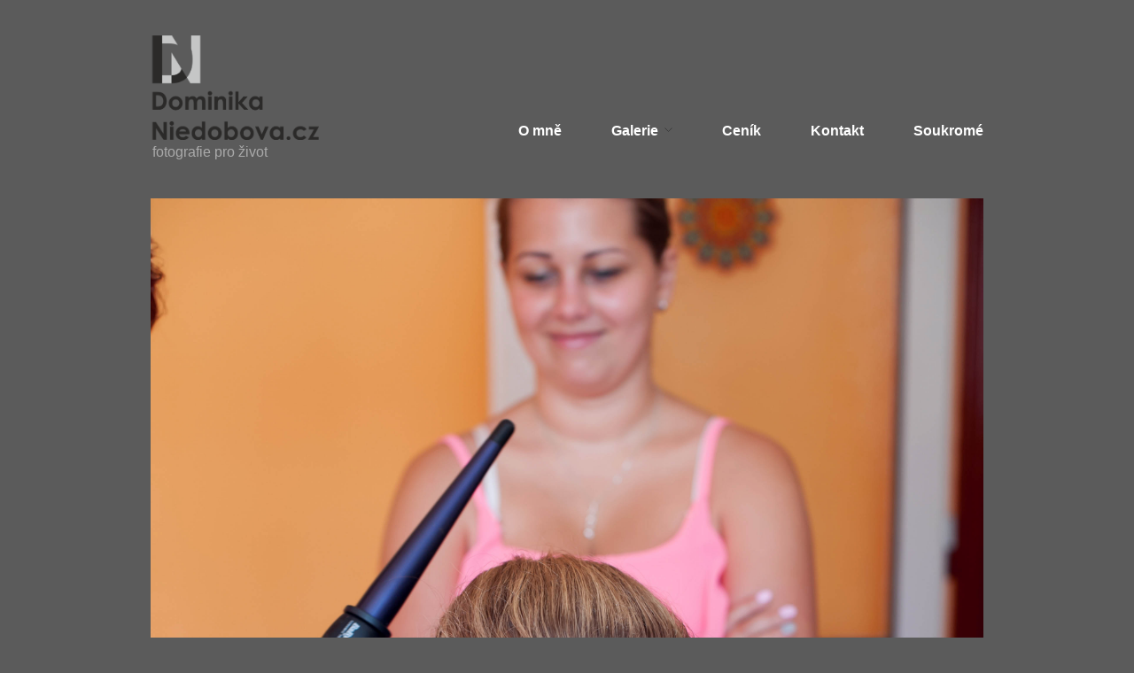

--- FILE ---
content_type: text/html; charset=UTF-8
request_url: http://www.dominikaniedobova.cz/pripravy/_dsc0065-3/
body_size: 6496
content:
<!doctype html>
<html lang="cs-CZ">
<head>
<meta http-equiv="Content-Type" content="text/html; charset=UTF-8" />
<meta http-equiv="X-UA-Compatible" content="IE=edge,chrome=1">
    
<!-- Mobile viewport optimized -->
<meta name="viewport" content="width=device-width,initial-scale=1">


<!-- Title -->
<title>_DSC0065</title>

<!-- Stylesheet -->	
<link rel="stylesheet" href="http://www.dominikaniedobova.cz/wp-content/themes/hatch/style.css" type="text/css" />

<link rel="profile" href="http://gmpg.org/xfn/11" />
<link rel="pingback" href="http://www.dominikaniedobova.cz/xmlrpc.php" />

<!-- WP Head -->
<meta name="generator" content="WordPress 4.8.25" />
<meta name="template" content="Hatch 0.2.9" />
<link rel='dns-prefetch' href='//s.w.org' />
<link rel="alternate" type="application/rss+xml" title="Dominika Niedobová &raquo; RSS zdroj" href="http://www.dominikaniedobova.cz/feed/" />
<link rel="alternate" type="application/rss+xml" title="Dominika Niedobová &raquo; RSS komentářů" href="http://www.dominikaniedobova.cz/comments/feed/" />
		<script type="text/javascript">
			window._wpemojiSettings = {"baseUrl":"https:\/\/s.w.org\/images\/core\/emoji\/2.3\/72x72\/","ext":".png","svgUrl":"https:\/\/s.w.org\/images\/core\/emoji\/2.3\/svg\/","svgExt":".svg","source":{"concatemoji":"http:\/\/www.dominikaniedobova.cz\/wp-includes\/js\/wp-emoji-release.min.js?ver=4.8.25"}};
			!function(t,a,e){var r,i,n,o=a.createElement("canvas"),l=o.getContext&&o.getContext("2d");function c(t){var e=a.createElement("script");e.src=t,e.defer=e.type="text/javascript",a.getElementsByTagName("head")[0].appendChild(e)}for(n=Array("flag","emoji4"),e.supports={everything:!0,everythingExceptFlag:!0},i=0;i<n.length;i++)e.supports[n[i]]=function(t){var e,a=String.fromCharCode;if(!l||!l.fillText)return!1;switch(l.clearRect(0,0,o.width,o.height),l.textBaseline="top",l.font="600 32px Arial",t){case"flag":return(l.fillText(a(55356,56826,55356,56819),0,0),e=o.toDataURL(),l.clearRect(0,0,o.width,o.height),l.fillText(a(55356,56826,8203,55356,56819),0,0),e===o.toDataURL())?!1:(l.clearRect(0,0,o.width,o.height),l.fillText(a(55356,57332,56128,56423,56128,56418,56128,56421,56128,56430,56128,56423,56128,56447),0,0),e=o.toDataURL(),l.clearRect(0,0,o.width,o.height),l.fillText(a(55356,57332,8203,56128,56423,8203,56128,56418,8203,56128,56421,8203,56128,56430,8203,56128,56423,8203,56128,56447),0,0),e!==o.toDataURL());case"emoji4":return l.fillText(a(55358,56794,8205,9794,65039),0,0),e=o.toDataURL(),l.clearRect(0,0,o.width,o.height),l.fillText(a(55358,56794,8203,9794,65039),0,0),e!==o.toDataURL()}return!1}(n[i]),e.supports.everything=e.supports.everything&&e.supports[n[i]],"flag"!==n[i]&&(e.supports.everythingExceptFlag=e.supports.everythingExceptFlag&&e.supports[n[i]]);e.supports.everythingExceptFlag=e.supports.everythingExceptFlag&&!e.supports.flag,e.DOMReady=!1,e.readyCallback=function(){e.DOMReady=!0},e.supports.everything||(r=function(){e.readyCallback()},a.addEventListener?(a.addEventListener("DOMContentLoaded",r,!1),t.addEventListener("load",r,!1)):(t.attachEvent("onload",r),a.attachEvent("onreadystatechange",function(){"complete"===a.readyState&&e.readyCallback()})),(r=e.source||{}).concatemoji?c(r.concatemoji):r.wpemoji&&r.twemoji&&(c(r.twemoji),c(r.wpemoji)))}(window,document,window._wpemojiSettings);
		</script>
		<style type="text/css">
img.wp-smiley,
img.emoji {
	display: inline !important;
	border: none !important;
	box-shadow: none !important;
	height: 1em !important;
	width: 1em !important;
	margin: 0 .07em !important;
	vertical-align: -0.1em !important;
	background: none !important;
	padding: 0 !important;
}
</style>
<link rel='stylesheet' id='style-css'  href='http://www.dominikaniedobova.cz/wp-content/themes/hatch/style.css?ver=0.2.9' type='text/css' media='all' />
<link rel='stylesheet' id='cptch_stylesheet-css'  href='http://www.dominikaniedobova.cz/wp-content/plugins/captcha/css/front_end_style.css?ver=4.3.1' type='text/css' media='all' />
<link rel='stylesheet' id='dashicons-css'  href='http://www.dominikaniedobova.cz/wp-includes/css/dashicons.min.css?ver=4.8.25' type='text/css' media='all' />
<link rel='stylesheet' id='cptch_desktop_style-css'  href='http://www.dominikaniedobova.cz/wp-content/plugins/captcha/css/desktop_style.css?ver=4.3.1' type='text/css' media='all' />
<link rel='stylesheet' id='cntctfrm_form_style-css'  href='http://www.dominikaniedobova.cz/wp-content/plugins/contact-form-plugin/css/form_style.css?ver=4.0.7' type='text/css' media='all' />
<link rel='stylesheet' id='hatch_fancybox-stylesheet-css'  href='http://www.dominikaniedobova.cz/wp-content/themes/hatch/js/fancybox/jquery.fancybox-1.3.4.css?ver=1' type='text/css' media='screen' />
<script type='text/javascript' src='http://www.dominikaniedobova.cz/wp-includes/js/jquery/jquery.js?ver=1.12.4'></script>
<script type='text/javascript' src='http://www.dominikaniedobova.cz/wp-includes/js/jquery/jquery-migrate.min.js?ver=1.4.1'></script>
<script type='text/javascript' src='http://www.dominikaniedobova.cz/wp-content/plugins/google-analyticator/external-tracking.min.js?ver=6.5.4'></script>
<link rel='https://api.w.org/' href='http://www.dominikaniedobova.cz/wp-json/' />
<link rel="EditURI" type="application/rsd+xml" title="RSD" href="http://www.dominikaniedobova.cz/xmlrpc.php?rsd" />
<link rel="wlwmanifest" type="application/wlwmanifest+xml" href="http://www.dominikaniedobova.cz/wp-includes/wlwmanifest.xml" /> 
<link rel='shortlink' href='http://www.dominikaniedobova.cz/?p=6740' />
<link rel="alternate" type="application/json+oembed" href="http://www.dominikaniedobova.cz/wp-json/oembed/1.0/embed?url=http%3A%2F%2Fwww.dominikaniedobova.cz%2Fpripravy%2F_dsc0065-3%2F" />
<link rel="alternate" type="text/xml+oembed" href="http://www.dominikaniedobova.cz/wp-json/oembed/1.0/embed?url=http%3A%2F%2Fwww.dominikaniedobova.cz%2Fpripravy%2F_dsc0065-3%2F&#038;format=xml" />

<!-- Style settings -->
<style type="text/css" media="all">
</style>
<style type="text/css" id="custom-background-css">
body.custom-background { background-color: #5b5b5b; }
</style>
<!-- Google Analytics Tracking by Google Analyticator 6.5.4: http://www.videousermanuals.com/google-analyticator/ -->
<script type="text/javascript">
    var analyticsFileTypes = [''];
    var analyticsSnippet = 'disabled';
    var analyticsEventTracking = 'enabled';
</script>
<script type="text/javascript">
	(function(i,s,o,g,r,a,m){i['GoogleAnalyticsObject']=r;i[r]=i[r]||function(){
	(i[r].q=i[r].q||[]).push(arguments)},i[r].l=1*new Date();a=s.createElement(o),
	m=s.getElementsByTagName(o)[0];a.async=1;a.src=g;m.parentNode.insertBefore(a,m)
	})(window,document,'script','//www.google-analytics.com/analytics.js','ga');
	ga('create', 'UA-44813053-1', 'auto');
 
	ga('send', 'pageview');
</script>

</head>

<body class="wordpress ltr cs_CZ parent-theme y2026 m01 d19 h18 monday logged-out custom-background singular singular-attachment singular-attachment-6740 attachment-image attachment-jpeg">

	
	<div id="container">
		<h1 style="display:none;">Home</h1>
		<div class="wrap">

				
			<div id="header">
	
					
					<div id="branding">
						<a href="http://www.dominikaniedobova.cz"><img src="http://www.dominikaniedobova.cz/img/logo1.png" width="190" /></a>
						<!--?php hatch_site_title(); ?-->
						
						<div id="site-description"><span>fotografie pro život</span></div>						
					</div><!-- #branding -->
					
					
	
	<div id="menu-primary" class="menu-container">

		
		<div class="menu"><ul id="menu-primary-items" class=""><li id="menu-item-24" class="menu-item menu-item-type-post_type menu-item-object-page menu-item-24"><a href="http://www.dominikaniedobova.cz/neco-o-me/">O mně</a></li>
<li id="menu-item-22" class="menu-item menu-item-type-post_type menu-item-object-page menu-item-has-children menu-item-22"><a href="http://www.dominikaniedobova.cz/galerie/">Galerie</a>
<ul  class="sub-menu">
	<li id="menu-item-98" class="menu-item menu-item-type-post_type menu-item-object-post menu-item-has-children menu-item-98"><a href="http://www.dominikaniedobova.cz/svatby-2/">Svatby</a>
	<ul  class="sub-menu">
		<li id="menu-item-127" class="menu-item menu-item-type-post_type menu-item-object-page menu-item-127"><a href="http://www.dominikaniedobova.cz/pripravy/">Přípravy</a></li>
		<li id="menu-item-129" class="menu-item menu-item-type-post_type menu-item-object-page menu-item-129"><a href="http://www.dominikaniedobova.cz/svatba-obrad/">Obřad</a></li>
		<li id="menu-item-128" class="menu-item menu-item-type-post_type menu-item-object-page menu-item-128"><a href="http://www.dominikaniedobova.cz/svatba-portret/">Portrét</a></li>
		<li id="menu-item-130" class="menu-item menu-item-type-post_type menu-item-object-page menu-item-130"><a href="http://www.dominikaniedobova.cz/svatba-hostina/">Hostina</a></li>
		<li id="menu-item-131" class="menu-item menu-item-type-post_type menu-item-object-page menu-item-131"><a href="http://www.dominikaniedobova.cz/svatba-detail/">Detail</a></li>
	</ul>
</li>
	<li id="menu-item-99" class="menu-item menu-item-type-post_type menu-item-object-post menu-item-99"><a href="http://www.dominikaniedobova.cz/portret-a-akt/">Portrét a akt</a></li>
	<li id="menu-item-100" class="menu-item menu-item-type-post_type menu-item-object-post menu-item-100"><a href="http://www.dominikaniedobova.cz/tehotenstvi/">Těhotenství</a></li>
	<li id="menu-item-3332" class="menu-item menu-item-type-post_type menu-item-object-post menu-item-3332"><a href="http://www.dominikaniedobova.cz/newborn/">Newborn</a></li>
	<li id="menu-item-3331" class="menu-item menu-item-type-post_type menu-item-object-post menu-item-3331"><a href="http://www.dominikaniedobova.cz/rodinne/">Rodinné</a></li>
	<li id="menu-item-101" class="menu-item menu-item-type-post_type menu-item-object-post menu-item-has-children menu-item-101"><a href="http://www.dominikaniedobova.cz/reportaz-a-spolecenske-akce/">Reportáž a společenské akce</a>
	<ul  class="sub-menu">
		<li id="menu-item-1882" class="menu-item menu-item-type-post_type menu-item-object-page menu-item-1882"><a href="http://www.dominikaniedobova.cz/svate-prijmani-2/">Svaté přijmání</a></li>
		<li id="menu-item-1883" class="menu-item menu-item-type-post_type menu-item-object-page menu-item-1883"><a href="http://www.dominikaniedobova.cz/o2-czech-republic-a-s-sportovni-den/">O2 Czech Republic a.s. &#8211; sportovní den</a></li>
		<li id="menu-item-1884" class="menu-item menu-item-type-post_type menu-item-object-page menu-item-1884"><a href="http://www.dominikaniedobova.cz/kurzy-pro-zdravy-zivot-skoleni-o-mlece/">Kurzy pro zdravý život &#8211; Školení o mléce</a></li>
		<li id="menu-item-1885" class="menu-item menu-item-type-post_type menu-item-object-page menu-item-1885"><a href="http://www.dominikaniedobova.cz/promo-foceni-driwhel/">Promo foceni Driwhel</a></li>
		<li id="menu-item-1886" class="menu-item menu-item-type-post_type menu-item-object-page menu-item-1886"><a href="http://www.dominikaniedobova.cz/ples-sus-vsb/">Ples SUS VŠB</a></li>
		<li id="menu-item-1887" class="menu-item menu-item-type-post_type menu-item-object-page menu-item-1887"><a href="http://www.dominikaniedobova.cz/maty-krest-klipu/">Maty &#8211; křest klipu</a></li>
		<li id="menu-item-1888" class="menu-item menu-item-type-post_type menu-item-object-page menu-item-1888"><a href="http://www.dominikaniedobova.cz/koncert-skupiny-tapes/">Koncert skupiny Tapes</a></li>
		<li id="menu-item-1889" class="menu-item menu-item-type-post_type menu-item-object-page menu-item-1889"><a href="http://www.dominikaniedobova.cz/kolejales-vsb/">Kolejáles VŠB</a></li>
		<li id="menu-item-1890" class="menu-item menu-item-type-post_type menu-item-object-page menu-item-1890"><a href="http://www.dominikaniedobova.cz/hubertova-jizda-bila/">Hubertova jízda Bílá</a></li>
		<li id="menu-item-1891" class="menu-item menu-item-type-post_type menu-item-object-page menu-item-1891"><a href="http://www.dominikaniedobova.cz/free-smoke-party/">Free smoke party</a></li>
		<li id="menu-item-1892" class="menu-item menu-item-type-post_type menu-item-object-page menu-item-1892"><a href="http://www.dominikaniedobova.cz/divadlo-v-lomne-zabijacka/">Divadlo v Lomné &#8211; Zabijačka</a></li>
		<li id="menu-item-1893" class="menu-item menu-item-type-post_type menu-item-object-page menu-item-1893"><a href="http://www.dominikaniedobova.cz/divadlo-v-lomne-velikonocni-vejce/">Divadlo v Lomné &#8211; Velikonoční vejce</a></li>
	</ul>
</li>
	<li id="menu-item-102" class="menu-item menu-item-type-post_type menu-item-object-post menu-item-102"><a href="http://www.dominikaniedobova.cz/architektura/">Architektura</a></li>
	<li id="menu-item-103" class="menu-item menu-item-type-post_type menu-item-object-post menu-item-103"><a href="http://www.dominikaniedobova.cz/ostatni/">Ostatní</a></li>
</ul>
</li>
<li id="menu-item-23" class="menu-item menu-item-type-post_type menu-item-object-page menu-item-23"><a href="http://www.dominikaniedobova.cz/cenik/">Ceník</a></li>
<li id="menu-item-420" class="menu-item menu-item-type-post_type menu-item-object-page menu-item-420"><a href="http://www.dominikaniedobova.cz/kontakt/">Kontakt</a></li>
<li id="menu-item-433" class="menu-item menu-item-type-post_type menu-item-object-page menu-item-433"><a href="http://www.dominikaniedobova.cz/soukrome-pro-klienty/">Soukromé</a></li>
</ul></div>
		
	</div><!-- #menu-primary .menu-container -->

	
				
	
						
					
			</div><!-- #header -->
	
				
				
			<div id="main">
	
				
	
	<div id="content">

		
		<div class="hfeed">

			
				
					
					<div id="post-6740" class="hentry attachment inherit post-1 odd author-admin">

						
						<div class="entry-content">
							
								<p class="attachment-image">
									<img width="2832" height="4256" src="http://www.dominikaniedobova.cz/wp-content/uploads/2013/08/DSC0065-1.jpg" class="alignleft" alt="" srcset="http://www.dominikaniedobova.cz/wp-content/uploads/2013/08/DSC0065-1.jpg 2832w, http://www.dominikaniedobova.cz/wp-content/uploads/2013/08/DSC0065-1-200x300.jpg 200w, http://www.dominikaniedobova.cz/wp-content/uploads/2013/08/DSC0065-1-768x1154.jpg 768w, http://www.dominikaniedobova.cz/wp-content/uploads/2013/08/DSC0065-1-681x1024.jpg 681w" sizes="(max-width: 2832px) 100vw, 2832px" />								</p><!-- .attachment-image -->

														
							<h1 class='attachment-title entry-title'><a href='http://www.dominikaniedobova.cz/pripravy/_dsc0065-3/'>_DSC0065</a></h1>
																				</div><!-- .entry-content -->

						
			<div id='gallery-117-1' class='gallery gallery-117'>
				<div class='gallery-row gallery-col-6 gallery-clear'>
					<figure class='gallery-item col-6'>
						<div class='gallery-icon '><a href='http://www.dominikaniedobova.cz/pripravy/_dsc0014/'><img width="150" height="150" src="http://www.dominikaniedobova.cz/wp-content/uploads/2013/08/DSC0014-150x150.jpg" class="attachment-thumbnail size-thumbnail" alt="" /></a></div>
					</figure>
					<figure class='gallery-item col-6'>
						<div class='gallery-icon '><a href='http://www.dominikaniedobova.cz/pripravy/_dsc0047/'><img width="150" height="150" src="http://www.dominikaniedobova.cz/wp-content/uploads/2013/08/DSC0047-150x150.jpg" class="attachment-thumbnail size-thumbnail" alt="" /></a></div>
					</figure>
					<figure class='gallery-item col-6'>
						<div class='gallery-icon '><a href='http://www.dominikaniedobova.cz/pripravy/_dsc0076/'><img width="150" height="150" src="http://www.dominikaniedobova.cz/wp-content/uploads/2013/08/DSC0076-150x150.jpg" class="attachment-thumbnail size-thumbnail" alt="" /></a></div>
					</figure>
					<figure class='gallery-item col-6'>
						<div class='gallery-icon '><a href='http://www.dominikaniedobova.cz/pripravy/_dsc0105/'><img width="150" height="150" src="http://www.dominikaniedobova.cz/wp-content/uploads/2013/08/DSC0105-150x150.jpg" class="attachment-thumbnail size-thumbnail" alt="" /></a></div>
					</figure>
					<figure class='gallery-item col-6'>
						<div class='gallery-icon '><a href='http://www.dominikaniedobova.cz/pripravy/_dsc0106/'><img width="150" height="150" src="http://www.dominikaniedobova.cz/wp-content/uploads/2013/08/DSC0106-150x150.jpg" class="attachment-thumbnail size-thumbnail" alt="" /></a></div>
					</figure>
					<figure class='gallery-item col-6'>
						<div class='gallery-icon '><a href='http://www.dominikaniedobova.cz/pripravy/_dsc0110/'><img width="150" height="150" src="http://www.dominikaniedobova.cz/wp-content/uploads/2013/08/DSC0110-150x150.jpg" class="attachment-thumbnail size-thumbnail" alt="" /></a></div>
					</figure>
				</div>
				<div class='gallery-row gallery-col-6 gallery-clear'>
					<figure class='gallery-item col-6'>
						<div class='gallery-icon '><a href='http://www.dominikaniedobova.cz/pripravy/_dsc0381/'><img width="150" height="150" src="http://www.dominikaniedobova.cz/wp-content/uploads/2013/08/DSC0381-150x150.jpg" class="attachment-thumbnail size-thumbnail" alt="" /></a></div>
					</figure>
					<figure class='gallery-item col-6'>
						<div class='gallery-icon '><a href='http://www.dominikaniedobova.cz/pripravy/dsc_1144-2/'><img width="150" height="150" src="http://www.dominikaniedobova.cz/wp-content/uploads/2013/08/DSC_1144-2-150x150.jpg" class="attachment-thumbnail size-thumbnail" alt="" /></a></div>
					</figure>
					<figure class='gallery-item col-6'>
						<div class='gallery-icon '><a href='http://www.dominikaniedobova.cz/pripravy/dsc_1164/'><img width="150" height="150" src="http://www.dominikaniedobova.cz/wp-content/uploads/2013/08/DSC_1164-150x150.jpg" class="attachment-thumbnail size-thumbnail" alt="" /></a></div>
					</figure>
					<figure class='gallery-item col-6'>
						<div class='gallery-icon '><a href='http://www.dominikaniedobova.cz/pripravy/dsc_1217/'><img width="150" height="150" src="http://www.dominikaniedobova.cz/wp-content/uploads/2013/08/DSC_1217-150x150.jpg" class="attachment-thumbnail size-thumbnail" alt="" /></a></div>
					</figure>
					<figure class='gallery-item col-6'>
						<div class='gallery-icon '><a href='http://www.dominikaniedobova.cz/pripravy/dsc_1236/'><img width="150" height="150" src="http://www.dominikaniedobova.cz/wp-content/uploads/2013/08/DSC_1236-150x150.jpg" class="attachment-thumbnail size-thumbnail" alt="" /></a></div>
					</figure>
					<figure class='gallery-item col-6'>
						<div class='gallery-icon '><a href='http://www.dominikaniedobova.cz/pripravy/dsc_1248/'><img width="150" height="150" src="http://www.dominikaniedobova.cz/wp-content/uploads/2013/08/DSC_1248-150x150.jpg" class="attachment-thumbnail size-thumbnail" alt="" /></a></div>
					</figure>
				</div>
				<div class='gallery-row gallery-col-6 gallery-clear'>
					<figure class='gallery-item col-6'>
						<div class='gallery-icon '><a href='http://www.dominikaniedobova.cz/pripravy/dsc_1281/'><img width="150" height="150" src="http://www.dominikaniedobova.cz/wp-content/uploads/2013/08/DSC_1281-150x150.jpg" class="attachment-thumbnail size-thumbnail" alt="" /></a></div>
					</figure>
					<figure class='gallery-item col-6'>
						<div class='gallery-icon '><a href='http://www.dominikaniedobova.cz/pripravy/_dsc0110-2/'><img width="150" height="150" src="http://www.dominikaniedobova.cz/wp-content/uploads/2013/08/DSC01101-150x150.jpg" class="attachment-thumbnail size-thumbnail" alt="" /></a></div>
					</figure>
					<figure class='gallery-item col-6'>
						<div class='gallery-icon '><a href='http://www.dominikaniedobova.cz/pripravy/_dsc0376/'><img width="150" height="150" src="http://www.dominikaniedobova.cz/wp-content/uploads/2013/08/DSC0376-150x150.jpg" class="attachment-thumbnail size-thumbnail" alt="" /></a></div>
					</figure>
					<figure class='gallery-item col-6'>
						<div class='gallery-icon '><a href='http://www.dominikaniedobova.cz/pripravy/_dsc2442-2/'><img width="150" height="150" src="http://www.dominikaniedobova.cz/wp-content/uploads/2013/08/DSC2442-150x150.jpg" class="attachment-thumbnail size-thumbnail" alt="" /></a></div>
					</figure>
					<figure class='gallery-item col-6'>
						<div class='gallery-icon '><a href='http://www.dominikaniedobova.cz/pripravy/_dsc2463-2/'><img width="150" height="150" src="http://www.dominikaniedobova.cz/wp-content/uploads/2013/08/DSC2463-150x150.jpg" class="attachment-thumbnail size-thumbnail" alt="" /></a></div>
					</figure>
					<figure class='gallery-item col-6'>
						<div class='gallery-icon '><a href='http://www.dominikaniedobova.cz/pripravy/_dsc2486-2/'><img width="150" height="150" src="http://www.dominikaniedobova.cz/wp-content/uploads/2013/08/DSC2486-150x150.jpg" class="attachment-thumbnail size-thumbnail" alt="" /></a></div>
					</figure>
				</div>
				<div class='gallery-row gallery-col-6 gallery-clear'>
					<figure class='gallery-item col-6'>
						<div class='gallery-icon '><a href='http://www.dominikaniedobova.cz/pripravy/_dsc2488-2/'><img width="150" height="150" src="http://www.dominikaniedobova.cz/wp-content/uploads/2013/08/DSC2488-150x150.jpg" class="attachment-thumbnail size-thumbnail" alt="" /></a></div>
					</figure>
					<figure class='gallery-item col-6'>
						<div class='gallery-icon '><a href='http://www.dominikaniedobova.cz/pripravy/_dsc2516-2/'><img width="150" height="150" src="http://www.dominikaniedobova.cz/wp-content/uploads/2013/08/DSC2516-150x150.jpg" class="attachment-thumbnail size-thumbnail" alt="" /></a></div>
					</figure>
					<figure class='gallery-item col-6'>
						<div class='gallery-icon '><a href='http://www.dominikaniedobova.cz/pripravy/_dsc2540-2/'><img width="150" height="150" src="http://www.dominikaniedobova.cz/wp-content/uploads/2013/08/DSC2540-150x150.jpg" class="attachment-thumbnail size-thumbnail" alt="" /></a></div>
					</figure>
					<figure class='gallery-item col-6'>
						<div class='gallery-icon '><a href='http://www.dominikaniedobova.cz/pripravy/_dsc2572-2/'><img width="150" height="150" src="http://www.dominikaniedobova.cz/wp-content/uploads/2013/08/DSC2572-150x150.jpg" class="attachment-thumbnail size-thumbnail" alt="" /></a></div>
					</figure>
					<figure class='gallery-item col-6'>
						<div class='gallery-icon '><a href='http://www.dominikaniedobova.cz/pripravy/_dsc3139-2/'><img width="150" height="150" src="http://www.dominikaniedobova.cz/wp-content/uploads/2013/08/DSC3139-150x150.jpg" class="attachment-thumbnail size-thumbnail" alt="" /></a></div>
					</figure>
					<figure class='gallery-item col-6'>
						<div class='gallery-icon '><a href='http://www.dominikaniedobova.cz/pripravy/_dsc3189-2/'><img width="150" height="150" src="http://www.dominikaniedobova.cz/wp-content/uploads/2013/08/DSC3189-150x150.jpg" class="attachment-thumbnail size-thumbnail" alt="" /></a></div>
					</figure>
				</div>
				<div class='gallery-row gallery-col-6 gallery-clear'>
					<figure class='gallery-item col-6'>
						<div class='gallery-icon '><a href='http://www.dominikaniedobova.cz/pripravy/_dsc3195-2/'><img width="150" height="150" src="http://www.dominikaniedobova.cz/wp-content/uploads/2013/08/DSC3195-150x150.jpg" class="attachment-thumbnail size-thumbnail" alt="" /></a></div>
					</figure>
					<figure class='gallery-item col-6'>
						<div class='gallery-icon '><a href='http://www.dominikaniedobova.cz/pripravy/_dsc3206-2/'><img width="150" height="150" src="http://www.dominikaniedobova.cz/wp-content/uploads/2013/08/DSC3206-150x150.jpg" class="attachment-thumbnail size-thumbnail" alt="" /></a></div>
					</figure>
					<figure class='gallery-item col-6'>
						<div class='gallery-icon '><a href='http://www.dominikaniedobova.cz/pripravy/_dsc3214-2/'><img width="150" height="150" src="http://www.dominikaniedobova.cz/wp-content/uploads/2013/08/DSC3214-150x150.jpg" class="attachment-thumbnail size-thumbnail" alt="" /></a></div>
					</figure>
					<figure class='gallery-item col-6'>
						<div class='gallery-icon '><a href='http://www.dominikaniedobova.cz/pripravy/_dsc3216-2/'><img width="150" height="150" src="http://www.dominikaniedobova.cz/wp-content/uploads/2013/08/DSC3216-150x150.jpg" class="attachment-thumbnail size-thumbnail" alt="" /></a></div>
					</figure>
					<figure class='gallery-item col-6'>
						<div class='gallery-icon '><a href='http://www.dominikaniedobova.cz/pripravy/_dsc3241-2/'><img width="150" height="150" src="http://www.dominikaniedobova.cz/wp-content/uploads/2013/08/DSC3241-2-150x150.jpg" class="attachment-thumbnail size-thumbnail" alt="" /></a></div>
					</figure>
					<figure class='gallery-item col-6'>
						<div class='gallery-icon '><a href='http://www.dominikaniedobova.cz/pripravy/_dsc3244-2/'><img width="150" height="150" src="http://www.dominikaniedobova.cz/wp-content/uploads/2013/08/DSC3244-150x150.jpg" class="attachment-thumbnail size-thumbnail" alt="" /></a></div>
					</figure>
				</div>
				<div class='gallery-row gallery-col-6 gallery-clear'>
					<figure class='gallery-item col-6'>
						<div class='gallery-icon '><a href='http://www.dominikaniedobova.cz/pripravy/dsc_1281-2/'><img width="150" height="150" src="http://www.dominikaniedobova.cz/wp-content/uploads/2013/08/DSC_12811-150x150.jpg" class="attachment-thumbnail size-thumbnail" alt="" /></a></div>
					</figure>
					<figure class='gallery-item col-6'>
						<div class='gallery-icon '><a href='http://www.dominikaniedobova.cz/pripravy/dsc_3879-2/'><img width="150" height="150" src="http://www.dominikaniedobova.cz/wp-content/uploads/2013/08/DSC_38791-150x150.jpg" class="attachment-thumbnail size-thumbnail" alt="" /></a></div>
					</figure>
					<figure class='gallery-item col-6'>
						<div class='gallery-icon '><a href='http://www.dominikaniedobova.cz/pripravy/dsc_3884/'><img width="150" height="150" src="http://www.dominikaniedobova.cz/wp-content/uploads/2013/08/DSC_3884-150x150.jpg" class="attachment-thumbnail size-thumbnail" alt="" /></a></div>
					</figure>
					<figure class='gallery-item col-6'>
						<div class='gallery-icon '><a href='http://www.dominikaniedobova.cz/pripravy/dsc_5948-3/'><img width="150" height="150" src="http://www.dominikaniedobova.cz/wp-content/uploads/2013/08/DSC_5948-150x150.jpg" class="attachment-thumbnail size-thumbnail" alt="" /></a></div>
					</figure>
					<figure class='gallery-item col-6'>
						<div class='gallery-icon '><a href='http://www.dominikaniedobova.cz/pripravy/dsc_5963-2/'><img width="150" height="150" src="http://www.dominikaniedobova.cz/wp-content/uploads/2013/08/DSC_5963-150x150.jpg" class="attachment-thumbnail size-thumbnail" alt="" /></a></div>
					</figure>
					<figure class='gallery-item col-6'>
						<div class='gallery-icon '><a href='http://www.dominikaniedobova.cz/pripravy/dsc_5964-2/'><img width="150" height="150" src="http://www.dominikaniedobova.cz/wp-content/uploads/2013/08/DSC_5964-150x150.jpg" class="attachment-thumbnail size-thumbnail" alt="" /></a></div>
					</figure>
				</div>
				<div class='gallery-row gallery-col-6 gallery-clear'>
					<figure class='gallery-item col-6'>
						<div class='gallery-icon '><a href='http://www.dominikaniedobova.cz/pripravy/dsc_5969-2/'><img width="150" height="150" src="http://www.dominikaniedobova.cz/wp-content/uploads/2013/08/DSC_5969-150x150.jpg" class="attachment-thumbnail size-thumbnail" alt="" /></a></div>
					</figure>
					<figure class='gallery-item col-6'>
						<div class='gallery-icon '><a href='http://www.dominikaniedobova.cz/pripravy/dsc_6633-2/'><img width="150" height="150" src="http://www.dominikaniedobova.cz/wp-content/uploads/2013/08/DSC_6633-150x150.jpg" class="attachment-thumbnail size-thumbnail" alt="" /></a></div>
					</figure>
					<figure class='gallery-item col-6'>
						<div class='gallery-icon '><a href='http://www.dominikaniedobova.cz/pripravy/dsc_7143-2/'><img width="150" height="150" src="http://www.dominikaniedobova.cz/wp-content/uploads/2013/08/DSC_7143-150x150.jpg" class="attachment-thumbnail size-thumbnail" alt="" /></a></div>
					</figure>
					<figure class='gallery-item col-6'>
						<div class='gallery-icon '><a href='http://www.dominikaniedobova.cz/pripravy/svatba-5/'><img width="150" height="150" src="http://www.dominikaniedobova.cz/wp-content/uploads/2013/08/svatba-5-150x150.jpg" class="attachment-thumbnail size-thumbnail" alt="" /></a></div>
					</figure>
					<figure class='gallery-item col-6'>
						<div class='gallery-icon '><a href='http://www.dominikaniedobova.cz/pripravy/svatba-20/'><img width="150" height="150" src="http://www.dominikaniedobova.cz/wp-content/uploads/2013/08/svatba-20-150x150.jpg" class="attachment-thumbnail size-thumbnail" alt="" /></a></div>
					</figure>
					<figure class='gallery-item col-6'>
						<div class='gallery-icon '><a href='http://www.dominikaniedobova.cz/pripravy/svatba-34/'><img width="150" height="150" src="http://www.dominikaniedobova.cz/wp-content/uploads/2013/08/svatba-34-150x150.jpg" class="attachment-thumbnail size-thumbnail" alt="" /></a></div>
					</figure>
				</div>
				<div class='gallery-row gallery-col-6 gallery-clear'>
					<figure class='gallery-item col-6'>
						<div class='gallery-icon '><a href='http://www.dominikaniedobova.cz/pripravy/svatba-38/'><img width="150" height="150" src="http://www.dominikaniedobova.cz/wp-content/uploads/2013/08/svatba-38-150x150.jpg" class="attachment-thumbnail size-thumbnail" alt="" /></a></div>
					</figure>
					<figure class='gallery-item col-6'>
						<div class='gallery-icon '><a href='http://www.dominikaniedobova.cz/pripravy/svatba-44/'><img width="150" height="150" src="http://www.dominikaniedobova.cz/wp-content/uploads/2013/08/svatba-44-150x150.jpg" class="attachment-thumbnail size-thumbnail" alt="" /></a></div>
					</figure>
					<figure class='gallery-item col-6'>
						<div class='gallery-icon '><a href='http://www.dominikaniedobova.cz/pripravy/svatba-46/'><img width="150" height="150" src="http://www.dominikaniedobova.cz/wp-content/uploads/2013/08/svatba-46-150x150.jpg" class="attachment-thumbnail size-thumbnail" alt="" /></a></div>
					</figure>
					<figure class='gallery-item col-6'>
						<div class='gallery-icon '><a href='http://www.dominikaniedobova.cz/pripravy/svatba-59/'><img width="150" height="150" src="http://www.dominikaniedobova.cz/wp-content/uploads/2013/08/svatba-59-150x150.jpg" class="attachment-thumbnail size-thumbnail" alt="" /></a></div>
					</figure>
					<figure class='gallery-item col-6'>
						<div class='gallery-icon '><a href='http://www.dominikaniedobova.cz/pripravy/svatba-124/'><img width="150" height="150" src="http://www.dominikaniedobova.cz/wp-content/uploads/2013/08/svatba-124-150x150.jpg" class="attachment-thumbnail size-thumbnail" alt="" /></a></div>
					</figure>
					<figure class='gallery-item col-6'>
						<div class='gallery-icon '><a href='http://www.dominikaniedobova.cz/pripravy/svatba-127/'><img width="150" height="150" src="http://www.dominikaniedobova.cz/wp-content/uploads/2013/08/svatba-127-150x150.jpg" class="attachment-thumbnail size-thumbnail" alt="" /></a></div>
					</figure>
				</div>
				<div class='gallery-row gallery-col-6 gallery-clear'>
					<figure class='gallery-item col-6'>
						<div class='gallery-icon '><a href='http://www.dominikaniedobova.cz/pripravy/svatba-138/'><img width="150" height="150" src="http://www.dominikaniedobova.cz/wp-content/uploads/2013/08/svatba-138-150x150.jpg" class="attachment-thumbnail size-thumbnail" alt="" /></a></div>
					</figure>
					<figure class='gallery-item col-6'>
						<div class='gallery-icon '><a href='http://www.dominikaniedobova.cz/pripravy/svatba-152/'><img width="150" height="150" src="http://www.dominikaniedobova.cz/wp-content/uploads/2013/08/svatba-152-150x150.jpg" class="attachment-thumbnail size-thumbnail" alt="" /></a></div>
					</figure>
					<figure class='gallery-item col-6'>
						<div class='gallery-icon '><a href='http://www.dominikaniedobova.cz/pripravy/svatba-158/'><img width="150" height="150" src="http://www.dominikaniedobova.cz/wp-content/uploads/2013/08/svatba-158-150x150.jpg" class="attachment-thumbnail size-thumbnail" alt="" /></a></div>
					</figure>
					<figure class='gallery-item col-6'>
						<div class='gallery-icon '><a href='http://www.dominikaniedobova.cz/pripravy/svatba-189/'><img width="150" height="150" src="http://www.dominikaniedobova.cz/wp-content/uploads/2013/08/svatba-189-150x150.jpg" class="attachment-thumbnail size-thumbnail" alt="" /></a></div>
					</figure>
					<figure class='gallery-item col-6'>
						<div class='gallery-icon '><a href='http://www.dominikaniedobova.cz/pripravy/_dsc0039-2/'><img width="150" height="150" src="http://www.dominikaniedobova.cz/wp-content/uploads/2013/08/DSC0039-150x150.jpg" class="attachment-thumbnail size-thumbnail" alt="" /></a></div>
					</figure>
					<figure class='gallery-item col-6'>
						<div class='gallery-icon '><a href='http://www.dominikaniedobova.cz/pripravy/_dsc0052-3/'><img width="150" height="150" src="http://www.dominikaniedobova.cz/wp-content/uploads/2013/08/DSC0052-150x150.jpg" class="attachment-thumbnail size-thumbnail" alt="" /></a></div>
					</figure>
				</div>
				<div class='gallery-row gallery-col-6 gallery-clear'>
					<figure class='gallery-item col-6'>
						<div class='gallery-icon '><a href='http://www.dominikaniedobova.cz/pripravy/_dsc0059-2/'><img width="150" height="150" src="http://www.dominikaniedobova.cz/wp-content/uploads/2013/08/DSC0059-150x150.jpg" class="attachment-thumbnail size-thumbnail" alt="" /></a></div>
					</figure>
					<figure class='gallery-item col-6'>
						<div class='gallery-icon '><a href='http://www.dominikaniedobova.cz/pripravy/_dsc0065-2/'><img width="150" height="150" src="http://www.dominikaniedobova.cz/wp-content/uploads/2013/08/DSC0065-150x150.jpg" class="attachment-thumbnail size-thumbnail" alt="" /></a></div>
					</figure>
					<figure class='gallery-item col-6'>
						<div class='gallery-icon '><a href='http://www.dominikaniedobova.cz/pripravy/_dsc0066-3/'><img width="150" height="150" src="http://www.dominikaniedobova.cz/wp-content/uploads/2013/08/DSC0066-150x150.jpg" class="attachment-thumbnail size-thumbnail" alt="" /></a></div>
					</figure>
					<figure class='gallery-item col-6'>
						<div class='gallery-icon '><a href='http://www.dominikaniedobova.cz/pripravy/_dsc0095-3/'><img width="150" height="150" src="http://www.dominikaniedobova.cz/wp-content/uploads/2013/08/DSC0095-150x150.jpg" class="attachment-thumbnail size-thumbnail" alt="" /></a></div>
					</figure>
					<figure class='gallery-item col-6'>
						<div class='gallery-icon '><a href='http://www.dominikaniedobova.cz/pripravy/_dsc0149-3/'><img width="150" height="150" src="http://www.dominikaniedobova.cz/wp-content/uploads/2013/08/DSC0149-150x150.jpg" class="attachment-thumbnail size-thumbnail" alt="" /></a></div>
					</figure>
					<figure class='gallery-item col-6'>
						<div class='gallery-icon '><a href='http://www.dominikaniedobova.cz/pripravy/_dsc0154-3/'><img width="150" height="150" src="http://www.dominikaniedobova.cz/wp-content/uploads/2013/08/DSC0154-150x150.jpg" class="attachment-thumbnail size-thumbnail" alt="" /></a></div>
					</figure>
				</div>
				<div class='gallery-row gallery-col-6 gallery-clear'>
					<figure class='gallery-item col-6'>
						<div class='gallery-icon '><a href='http://www.dominikaniedobova.cz/pripravy/_dsc0165-2/'><img width="150" height="150" src="http://www.dominikaniedobova.cz/wp-content/uploads/2013/08/DSC0165-150x150.jpg" class="attachment-thumbnail size-thumbnail" alt="" /></a></div>
					</figure>
					<figure class='gallery-item col-6'>
						<div class='gallery-icon '><a href='http://www.dominikaniedobova.cz/pripravy/_dsc0170-2/'><img width="150" height="150" src="http://www.dominikaniedobova.cz/wp-content/uploads/2013/08/DSC0170-150x150.jpg" class="attachment-thumbnail size-thumbnail" alt="" /></a></div>
					</figure>
					<figure class='gallery-item col-6'>
						<div class='gallery-icon '><a href='http://www.dominikaniedobova.cz/pripravy/_dsc0189-4/'><img width="150" height="150" src="http://www.dominikaniedobova.cz/wp-content/uploads/2013/08/DSC0189-1-150x150.jpg" class="attachment-thumbnail size-thumbnail" alt="" /></a></div>
					</figure>
					<figure class='gallery-item col-6'>
						<div class='gallery-icon '><a href='http://www.dominikaniedobova.cz/pripravy/_dsc2442-3/'><img width="150" height="150" src="http://www.dominikaniedobova.cz/wp-content/uploads/2013/08/DSC2442-1-150x150.jpg" class="attachment-thumbnail size-thumbnail" alt="" /></a></div>
					</figure>
					<figure class='gallery-item col-6'>
						<div class='gallery-icon '><a href='http://www.dominikaniedobova.cz/pripravy/_dsc2486-3/'><img width="150" height="150" src="http://www.dominikaniedobova.cz/wp-content/uploads/2013/08/DSC2486-1-150x150.jpg" class="attachment-thumbnail size-thumbnail" alt="" /></a></div>
					</figure>
					<figure class='gallery-item col-6'>
						<div class='gallery-icon '><a href='http://www.dominikaniedobova.cz/pripravy/_dsc2488-3/'><img width="150" height="150" src="http://www.dominikaniedobova.cz/wp-content/uploads/2013/08/DSC2488-1-150x150.jpg" class="attachment-thumbnail size-thumbnail" alt="" /></a></div>
					</figure>
				</div>
				<div class='gallery-row gallery-col-6 gallery-clear'>
					<figure class='gallery-item col-6'>
						<div class='gallery-icon '><a href='http://www.dominikaniedobova.cz/pripravy/_dsc2536-2/'><img width="150" height="150" src="http://www.dominikaniedobova.cz/wp-content/uploads/2013/08/DSC2536-150x150.jpg" class="attachment-thumbnail size-thumbnail" alt="" /></a></div>
					</figure>
					<figure class='gallery-item col-6'>
						<div class='gallery-icon '><a href='http://www.dominikaniedobova.cz/pripravy/_dsc2540-3/'><img width="150" height="150" src="http://www.dominikaniedobova.cz/wp-content/uploads/2013/08/DSC2540-1-150x150.jpg" class="attachment-thumbnail size-thumbnail" alt="" /></a></div>
					</figure>
					<figure class='gallery-item col-6'>
						<div class='gallery-icon '><a href='http://www.dominikaniedobova.cz/pripravy/_dsc2544-2/'><img width="150" height="150" src="http://www.dominikaniedobova.cz/wp-content/uploads/2013/08/DSC2544-150x150.jpg" class="attachment-thumbnail size-thumbnail" alt="" /></a></div>
					</figure>
					<figure class='gallery-item col-6'>
						<div class='gallery-icon '><a href='http://www.dominikaniedobova.cz/pripravy/_dsc2567-2/'><img width="150" height="150" src="http://www.dominikaniedobova.cz/wp-content/uploads/2013/08/DSC2567-150x150.jpg" class="attachment-thumbnail size-thumbnail" alt="" /></a></div>
					</figure>
					<figure class='gallery-item col-6'>
						<div class='gallery-icon '><a href='http://www.dominikaniedobova.cz/pripravy/_dsc2568-2/'><img width="150" height="150" src="http://www.dominikaniedobova.cz/wp-content/uploads/2013/08/DSC2568-150x150.jpg" class="attachment-thumbnail size-thumbnail" alt="" /></a></div>
					</figure>
					<figure class='gallery-item col-6'>
						<div class='gallery-icon '><a href='http://www.dominikaniedobova.cz/pripravy/_dsc2572-3/'><img width="150" height="150" src="http://www.dominikaniedobova.cz/wp-content/uploads/2013/08/DSC2572-1-150x150.jpg" class="attachment-thumbnail size-thumbnail" alt="" /></a></div>
					</figure>
				</div>
				<div class='gallery-row gallery-col-6 gallery-clear'>
					<figure class='gallery-item col-6'>
						<div class='gallery-icon '><a href='http://www.dominikaniedobova.cz/pripravy/_dsc5102-2/'><img width="150" height="150" src="http://www.dominikaniedobova.cz/wp-content/uploads/2013/08/DSC5102-150x150.jpg" class="attachment-thumbnail size-thumbnail" alt="" /></a></div>
					</figure>
					<figure class='gallery-item col-6'>
						<div class='gallery-icon '><a href='http://www.dominikaniedobova.cz/pripravy/_dsc5110-2/'><img width="150" height="150" src="http://www.dominikaniedobova.cz/wp-content/uploads/2013/08/DSC5110-150x150.jpg" class="attachment-thumbnail size-thumbnail" alt="" /></a></div>
					</figure>
					<figure class='gallery-item col-6'>
						<div class='gallery-icon '><a href='http://www.dominikaniedobova.cz/pripravy/_dsc5119-2/'><img width="150" height="150" src="http://www.dominikaniedobova.cz/wp-content/uploads/2013/08/DSC5119-150x150.jpg" class="attachment-thumbnail size-thumbnail" alt="" /></a></div>
					</figure>
					<figure class='gallery-item col-6'>
						<div class='gallery-icon '><a href='http://www.dominikaniedobova.cz/pripravy/_dsc5150-3/'><img width="150" height="150" src="http://www.dominikaniedobova.cz/wp-content/uploads/2013/08/DSC5150-150x150.jpg" class="attachment-thumbnail size-thumbnail" alt="" /></a></div>
					</figure>
					<figure class='gallery-item col-6'>
						<div class='gallery-icon '><a href='http://www.dominikaniedobova.cz/pripravy/_dsc5722-2/'><img width="150" height="150" src="http://www.dominikaniedobova.cz/wp-content/uploads/2013/08/DSC5722-150x150.jpg" class="attachment-thumbnail size-thumbnail" alt="" /></a></div>
					</figure>
					<figure class='gallery-item col-6'>
						<div class='gallery-icon '><a href='http://www.dominikaniedobova.cz/pripravy/_dsc5729-2/'><img width="150" height="150" src="http://www.dominikaniedobova.cz/wp-content/uploads/2013/08/DSC5729-150x150.jpg" class="attachment-thumbnail size-thumbnail" alt="" /></a></div>
					</figure>
				</div>
				<div class='gallery-row gallery-col-6 gallery-clear'>
					<figure class='gallery-item col-6'>
						<div class='gallery-icon '><a href='http://www.dominikaniedobova.cz/pripravy/_dsc5788-2/'><img width="150" height="150" src="http://www.dominikaniedobova.cz/wp-content/uploads/2013/08/DSC5788-150x150.jpg" class="attachment-thumbnail size-thumbnail" alt="" /></a></div>
					</figure>
					<figure class='gallery-item col-6'>
						<div class='gallery-icon '><a href='http://www.dominikaniedobova.cz/pripravy/_dsc5839-2/'><img width="150" height="150" src="http://www.dominikaniedobova.cz/wp-content/uploads/2013/08/DSC5839-150x150.jpg" class="attachment-thumbnail size-thumbnail" alt="" /></a></div>
					</figure>
					<figure class='gallery-item col-6'>
						<div class='gallery-icon '><a href='http://www.dominikaniedobova.cz/pripravy/_dsc5842-2/'><img width="150" height="150" src="http://www.dominikaniedobova.cz/wp-content/uploads/2013/08/DSC5842-150x150.jpg" class="attachment-thumbnail size-thumbnail" alt="" /></a></div>
					</figure>
					<figure class='gallery-item col-6'>
						<div class='gallery-icon '><a href='http://www.dominikaniedobova.cz/pripravy/_dsc5849-2/'><img width="150" height="150" src="http://www.dominikaniedobova.cz/wp-content/uploads/2013/08/DSC5849-150x150.jpg" class="attachment-thumbnail size-thumbnail" alt="" /></a></div>
					</figure>
					<figure class='gallery-item col-6'>
						<div class='gallery-icon '><a href='http://www.dominikaniedobova.cz/pripravy/_dsc5853-2/'><img width="150" height="150" src="http://www.dominikaniedobova.cz/wp-content/uploads/2013/08/DSC5853-150x150.jpg" class="attachment-thumbnail size-thumbnail" alt="" /></a></div>
					</figure>
					<figure class='gallery-item col-6'>
						<div class='gallery-icon '><a href='http://www.dominikaniedobova.cz/pripravy/_dsc6104-2/'><img width="150" height="150" src="http://www.dominikaniedobova.cz/wp-content/uploads/2013/08/DSC6104-150x150.jpg" class="attachment-thumbnail size-thumbnail" alt="" /></a></div>
					</figure>
				</div>
				<div class='gallery-row gallery-col-6 gallery-clear'>
					<figure class='gallery-item col-6'>
						<div class='gallery-icon '><a href='http://www.dominikaniedobova.cz/pripravy/_dsc6109-2/'><img width="150" height="150" src="http://www.dominikaniedobova.cz/wp-content/uploads/2013/08/DSC6109-150x150.jpg" class="attachment-thumbnail size-thumbnail" alt="" /></a></div>
					</figure>
					<figure class='gallery-item col-6'>
						<div class='gallery-icon '><a href='http://www.dominikaniedobova.cz/pripravy/_dsc6193-2/'><img width="150" height="150" src="http://www.dominikaniedobova.cz/wp-content/uploads/2013/08/DSC6193-150x150.jpg" class="attachment-thumbnail size-thumbnail" alt="" /></a></div>
					</figure>
					<figure class='gallery-item col-6'>
						<div class='gallery-icon '><a href='http://www.dominikaniedobova.cz/pripravy/_dsc6194-2/'><img width="150" height="150" src="http://www.dominikaniedobova.cz/wp-content/uploads/2013/08/DSC6194-150x150.jpg" class="attachment-thumbnail size-thumbnail" alt="" /></a></div>
					</figure>
					<figure class='gallery-item col-6'>
						<div class='gallery-icon '><a href='http://www.dominikaniedobova.cz/pripravy/_dsc6217-3/'><img width="150" height="150" src="http://www.dominikaniedobova.cz/wp-content/uploads/2013/08/DSC6217-150x150.jpg" class="attachment-thumbnail size-thumbnail" alt="" /></a></div>
					</figure>
					<figure class='gallery-item col-6'>
						<div class='gallery-icon '><a href='http://www.dominikaniedobova.cz/pripravy/_dsc6220-2/'><img width="150" height="150" src="http://www.dominikaniedobova.cz/wp-content/uploads/2013/08/DSC6220-150x150.jpg" class="attachment-thumbnail size-thumbnail" alt="" /></a></div>
					</figure>
					<figure class='gallery-item col-6'>
						<div class='gallery-icon '><a href='http://www.dominikaniedobova.cz/pripravy/_dsc6243-2/'><img width="150" height="150" src="http://www.dominikaniedobova.cz/wp-content/uploads/2013/08/DSC6243-150x150.jpg" class="attachment-thumbnail size-thumbnail" alt="" /></a></div>
					</figure>
				</div>
				<div class='gallery-row gallery-col-6 gallery-clear'>
					<figure class='gallery-item col-6'>
						<div class='gallery-icon '><a href='http://www.dominikaniedobova.cz/pripravy/_dsc6247-2/'><img width="150" height="150" src="http://www.dominikaniedobova.cz/wp-content/uploads/2013/08/DSC6247-150x150.jpg" class="attachment-thumbnail size-thumbnail" alt="" /></a></div>
					</figure>
					<figure class='gallery-item col-6'>
						<div class='gallery-icon '><a href='http://www.dominikaniedobova.cz/pripravy/_dsc6260-2/'><img width="150" height="150" src="http://www.dominikaniedobova.cz/wp-content/uploads/2013/08/DSC6260-150x150.jpg" class="attachment-thumbnail size-thumbnail" alt="" /></a></div>
					</figure>
					<figure class='gallery-item col-6'>
						<div class='gallery-icon '><a href='http://www.dominikaniedobova.cz/pripravy/_dsc6278-2/'><img width="150" height="150" src="http://www.dominikaniedobova.cz/wp-content/uploads/2013/08/DSC6278-150x150.jpg" class="attachment-thumbnail size-thumbnail" alt="" /></a></div>
					</figure>
					<figure class='gallery-item col-6'>
						<div class='gallery-icon '><a href='http://www.dominikaniedobova.cz/pripravy/_dsc8605-2/'><img width="150" height="150" src="http://www.dominikaniedobova.cz/wp-content/uploads/2013/08/DSC8605-150x150.jpg" class="attachment-thumbnail size-thumbnail" alt="" /></a></div>
					</figure>
					<figure class='gallery-item col-6'>
						<div class='gallery-icon '><a href='http://www.dominikaniedobova.cz/pripravy/_dsc8641-2/'><img width="150" height="150" src="http://www.dominikaniedobova.cz/wp-content/uploads/2013/08/DSC8641-150x150.jpg" class="attachment-thumbnail size-thumbnail" alt="" /></a></div>
					</figure>
					<figure class='gallery-item col-6'>
						<div class='gallery-icon '><a href='http://www.dominikaniedobova.cz/pripravy/_dsc8656-2/'><img width="150" height="150" src="http://www.dominikaniedobova.cz/wp-content/uploads/2013/08/DSC8656-150x150.jpg" class="attachment-thumbnail size-thumbnail" alt="" /></a></div>
					</figure>
				</div>
				<div class='gallery-row gallery-col-6 gallery-clear'>
					<figure class='gallery-item col-6'>
						<div class='gallery-icon '><a href='http://www.dominikaniedobova.cz/pripravy/_dsc9365-2/'><img width="150" height="150" src="http://www.dominikaniedobova.cz/wp-content/uploads/2013/08/DSC9365-150x150.jpg" class="attachment-thumbnail size-thumbnail" alt="" /></a></div>
					</figure>
					<figure class='gallery-item col-6'>
						<div class='gallery-icon '><a href='http://www.dominikaniedobova.cz/pripravy/dsc_8453-2/'><img width="150" height="150" src="http://www.dominikaniedobova.cz/wp-content/uploads/2013/08/DSC_8453-150x150.jpg" class="attachment-thumbnail size-thumbnail" alt="" /></a></div>
					</figure>
					<figure class='gallery-item col-6'>
						<div class='gallery-icon '><a href='http://www.dominikaniedobova.cz/pripravy/dsc_8475-2/'><img width="150" height="150" src="http://www.dominikaniedobova.cz/wp-content/uploads/2013/08/DSC_8475-150x150.jpg" class="attachment-thumbnail size-thumbnail" alt="" /></a></div>
					</figure>
					<figure class='gallery-item col-6'>
						<div class='gallery-icon '><a href='http://www.dominikaniedobova.cz/pripravy/dsc_8480-2/'><img width="150" height="150" src="http://www.dominikaniedobova.cz/wp-content/uploads/2013/08/DSC_8480-150x150.jpg" class="attachment-thumbnail size-thumbnail" alt="" /></a></div>
					</figure>
					<figure class='gallery-item col-6'>
						<div class='gallery-icon '><a href='http://www.dominikaniedobova.cz/pripravy/dsc_8483-2/'><img width="150" height="150" src="http://www.dominikaniedobova.cz/wp-content/uploads/2013/08/DSC_8483-150x150.jpg" class="attachment-thumbnail size-thumbnail" alt="" /></a></div>
					</figure>
					<figure class='gallery-item col-6'>
						<div class='gallery-icon '><a href='http://www.dominikaniedobova.cz/pripravy/dsc_8860-2/'><img width="150" height="150" src="http://www.dominikaniedobova.cz/wp-content/uploads/2013/08/DSC_8860-150x150.jpg" class="attachment-thumbnail size-thumbnail" alt="" /></a></div>
					</figure>
				</div>
				<div class='gallery-row gallery-col-6 gallery-clear'>
					<figure class='gallery-item col-6'>
						<div class='gallery-icon '><a href='http://www.dominikaniedobova.cz/pripravy/dsc_8868-2/'><img width="150" height="150" src="http://www.dominikaniedobova.cz/wp-content/uploads/2013/08/DSC_8868-150x150.jpg" class="attachment-thumbnail size-thumbnail" alt="" /></a></div>
					</figure>
					<figure class='gallery-item col-6'>
						<div class='gallery-icon '><a href='http://www.dominikaniedobova.cz/pripravy/dsc_8895-2/'><img width="150" height="150" src="http://www.dominikaniedobova.cz/wp-content/uploads/2013/08/DSC_8895-150x150.jpg" class="attachment-thumbnail size-thumbnail" alt="" /></a></div>
					</figure>
					<figure class='gallery-item col-6'>
						<div class='gallery-icon '><a href='http://www.dominikaniedobova.cz/pripravy/dsc_8930-2/'><img width="150" height="150" src="http://www.dominikaniedobova.cz/wp-content/uploads/2013/08/DSC_8930-150x150.jpg" class="attachment-thumbnail size-thumbnail" alt="" /></a></div>
					</figure>
					<figure class='gallery-item col-6'>
						<div class='gallery-icon '><a href='http://www.dominikaniedobova.cz/pripravy/svatba-12/'><img width="150" height="150" src="http://www.dominikaniedobova.cz/wp-content/uploads/2013/08/svatba-12-150x150.jpg" class="attachment-thumbnail size-thumbnail" alt="" /></a></div>
					</figure>
					<figure class='gallery-item col-6'>
						<div class='gallery-icon '><a href='http://www.dominikaniedobova.cz/pripravy/svatba-30/'><img width="150" height="150" src="http://www.dominikaniedobova.cz/wp-content/uploads/2013/08/svatba-30-150x150.jpg" class="attachment-thumbnail size-thumbnail" alt="" /></a></div>
					</figure>
					<figure class='gallery-item col-6'>
						<div class='gallery-icon '><a href='http://www.dominikaniedobova.cz/pripravy/svatba-31/'><img width="150" height="150" src="http://www.dominikaniedobova.cz/wp-content/uploads/2013/08/svatba-31-150x150.jpg" class="attachment-thumbnail size-thumbnail" alt="" /></a></div>
					</figure>
				</div>
				<div class='gallery-row gallery-col-6 gallery-clear'>
					<figure class='gallery-item col-6'>
						<div class='gallery-icon '><a href='http://www.dominikaniedobova.cz/pripravy/svatba-38-2/'><img width="150" height="150" src="http://www.dominikaniedobova.cz/wp-content/uploads/2013/08/svatba-38-1-150x150.jpg" class="attachment-thumbnail size-thumbnail" alt="" /></a></div>
					</figure>
					<figure class='gallery-item col-6'>
						<div class='gallery-icon '><a href='http://www.dominikaniedobova.cz/pripravy/svatba-46-2/'><img width="150" height="150" src="http://www.dominikaniedobova.cz/wp-content/uploads/2013/08/svatba-46-1-150x150.jpg" class="attachment-thumbnail size-thumbnail" alt="" /></a></div>
					</figure>
					<figure class='gallery-item col-6'>
						<div class='gallery-icon '><a href='http://www.dominikaniedobova.cz/pripravy/svatba-55/'><img width="150" height="150" src="http://www.dominikaniedobova.cz/wp-content/uploads/2013/08/svatba-55-150x150.jpg" class="attachment-thumbnail size-thumbnail" alt="" /></a></div>
					</figure>
					<figure class='gallery-item col-6'>
						<div class='gallery-icon '><a href='http://www.dominikaniedobova.cz/pripravy/svatba-82/'><img width="150" height="150" src="http://www.dominikaniedobova.cz/wp-content/uploads/2013/08/svatba-82-150x150.jpg" class="attachment-thumbnail size-thumbnail" alt="" /></a></div>
					</figure>
					<figure class='gallery-item col-6'>
						<div class='gallery-icon '><a href='http://www.dominikaniedobova.cz/pripravy/svatba-85/'><img width="150" height="150" src="http://www.dominikaniedobova.cz/wp-content/uploads/2013/08/svatba-85-150x150.jpg" class="attachment-thumbnail size-thumbnail" alt="" /></a></div>
					</figure>
					<figure class='gallery-item col-6'>
						<div class='gallery-icon '><a href='http://www.dominikaniedobova.cz/pripravy/svatba-138-2/'><img width="150" height="150" src="http://www.dominikaniedobova.cz/wp-content/uploads/2013/08/svatba-138-1-150x150.jpg" class="attachment-thumbnail size-thumbnail" alt="" /></a></div>
					</figure>
				</div>
				<div class='gallery-row gallery-col-6 gallery-clear'>
					<figure class='gallery-item col-6'>
						<div class='gallery-icon '><a href='http://www.dominikaniedobova.cz/pripravy/svatba-149/'><img width="150" height="150" src="http://www.dominikaniedobova.cz/wp-content/uploads/2013/08/svatba-149-150x150.jpg" class="attachment-thumbnail size-thumbnail" alt="" /></a></div>
					</figure>
					<figure class='gallery-item col-6'>
						<div class='gallery-icon '><a href='http://www.dominikaniedobova.cz/pripravy/svatba-150/'><img width="150" height="150" src="http://www.dominikaniedobova.cz/wp-content/uploads/2013/08/svatba-150-150x150.jpg" class="attachment-thumbnail size-thumbnail" alt="" /></a></div>
					</figure>
					<figure class='gallery-item col-6'>
						<div class='gallery-icon '><a href='http://www.dominikaniedobova.cz/pripravy/svatba-153/'><img width="150" height="150" src="http://www.dominikaniedobova.cz/wp-content/uploads/2013/08/svatba-153-150x150.jpg" class="attachment-thumbnail size-thumbnail" alt="" /></a></div>
					</figure>
					<figure class='gallery-item col-6'>
						<div class='gallery-icon '><a href='http://www.dominikaniedobova.cz/pripravy/svatba-191/'><img width="150" height="150" src="http://www.dominikaniedobova.cz/wp-content/uploads/2013/08/svatba-191-150x150.jpg" class="attachment-thumbnail size-thumbnail" alt="" /></a></div>
					</figure>
					<figure class='gallery-item col-6'>
						<div class='gallery-icon '><a href='http://www.dominikaniedobova.cz/pripravy/_dsc0039-3/'><img width="150" height="150" src="http://www.dominikaniedobova.cz/wp-content/uploads/2013/08/DSC0039-1-150x150.jpg" class="attachment-thumbnail size-thumbnail" alt="" /></a></div>
					</figure>
					<figure class='gallery-item col-6'>
						<div class='gallery-icon '><a href='http://www.dominikaniedobova.cz/pripravy/_dsc0052-4/'><img width="150" height="150" src="http://www.dominikaniedobova.cz/wp-content/uploads/2013/08/DSC0052-1-150x150.jpg" class="attachment-thumbnail size-thumbnail" alt="" /></a></div>
					</figure>
				</div>
				<div class='gallery-row gallery-col-6 gallery-clear'>
					<figure class='gallery-item col-6'>
						<div class='gallery-icon '><a href='http://www.dominikaniedobova.cz/pripravy/_dsc0059-3/'><img width="150" height="150" src="http://www.dominikaniedobova.cz/wp-content/uploads/2013/08/DSC0059-1-150x150.jpg" class="attachment-thumbnail size-thumbnail" alt="" /></a></div>
					</figure>
					<figure class='gallery-item col-6'>
						<div class='gallery-icon '><a href='http://www.dominikaniedobova.cz/pripravy/_dsc0066-4/'><img width="150" height="150" src="http://www.dominikaniedobova.cz/wp-content/uploads/2013/08/DSC0066-1-150x150.jpg" class="attachment-thumbnail size-thumbnail" alt="" /></a></div>
					</figure>
					<figure class='gallery-item col-6'>
						<div class='gallery-icon '><a href='http://www.dominikaniedobova.cz/pripravy/_dsc0095-4/'><img width="150" height="150" src="http://www.dominikaniedobova.cz/wp-content/uploads/2013/08/DSC0095-1-150x150.jpg" class="attachment-thumbnail size-thumbnail" alt="" /></a></div>
					</figure>
					<figure class='gallery-item col-6'>
						<div class='gallery-icon '><a href='http://www.dominikaniedobova.cz/pripravy/_dsc0149-4/'><img width="150" height="150" src="http://www.dominikaniedobova.cz/wp-content/uploads/2013/08/DSC0149-1-150x150.jpg" class="attachment-thumbnail size-thumbnail" alt="" /></a></div>
					</figure>
					<figure class='gallery-item col-6'>
						<div class='gallery-icon '><a href='http://www.dominikaniedobova.cz/pripravy/_dsc0154-4/'><img width="150" height="150" src="http://www.dominikaniedobova.cz/wp-content/uploads/2013/08/DSC0154-1-150x150.jpg" class="attachment-thumbnail size-thumbnail" alt="" /></a></div>
					</figure>
					<figure class='gallery-item col-6'>
						<div class='gallery-icon '><a href='http://www.dominikaniedobova.cz/pripravy/_dsc0165-3/'><img width="150" height="150" src="http://www.dominikaniedobova.cz/wp-content/uploads/2013/08/DSC0165-1-150x150.jpg" class="attachment-thumbnail size-thumbnail" alt="" /></a></div>
					</figure>
				</div>
				<div class='gallery-row gallery-col-6 gallery-clear'>
					<figure class='gallery-item col-6'>
						<div class='gallery-icon '><a href='http://www.dominikaniedobova.cz/pripravy/_dsc0170-3/'><img width="150" height="150" src="http://www.dominikaniedobova.cz/wp-content/uploads/2013/08/DSC0170-1-150x150.jpg" class="attachment-thumbnail size-thumbnail" alt="" /></a></div>
					</figure>
					<figure class='gallery-item col-6'>
						<div class='gallery-icon '><a href='http://www.dominikaniedobova.cz/pripravy/_dsc0189-5/'><img width="150" height="150" src="http://www.dominikaniedobova.cz/wp-content/uploads/2013/08/DSC0189-2-150x150.jpg" class="attachment-thumbnail size-thumbnail" alt="" /></a></div>
					</figure>
					<figure class='gallery-item col-6'>
						<div class='gallery-icon '><a href='http://www.dominikaniedobova.cz/pripravy/_dsc2442-4/'><img width="150" height="150" src="http://www.dominikaniedobova.cz/wp-content/uploads/2013/08/DSC2442-2-150x150.jpg" class="attachment-thumbnail size-thumbnail" alt="" /></a></div>
					</figure>
					<figure class='gallery-item col-6'>
						<div class='gallery-icon '><a href='http://www.dominikaniedobova.cz/pripravy/_dsc2486-4/'><img width="150" height="150" src="http://www.dominikaniedobova.cz/wp-content/uploads/2013/08/DSC2486-2-150x150.jpg" class="attachment-thumbnail size-thumbnail" alt="" /></a></div>
					</figure>
					<figure class='gallery-item col-6'>
						<div class='gallery-icon '><a href='http://www.dominikaniedobova.cz/pripravy/_dsc2488-4/'><img width="150" height="150" src="http://www.dominikaniedobova.cz/wp-content/uploads/2013/08/DSC2488-2-150x150.jpg" class="attachment-thumbnail size-thumbnail" alt="" /></a></div>
					</figure>
					<figure class='gallery-item col-6'>
						<div class='gallery-icon '><a href='http://www.dominikaniedobova.cz/pripravy/_dsc2536-3/'><img width="150" height="150" src="http://www.dominikaniedobova.cz/wp-content/uploads/2013/08/DSC2536-1-150x150.jpg" class="attachment-thumbnail size-thumbnail" alt="" /></a></div>
					</figure>
				</div>
				<div class='gallery-row gallery-col-6 gallery-clear'>
					<figure class='gallery-item col-6'>
						<div class='gallery-icon '><a href='http://www.dominikaniedobova.cz/pripravy/_dsc2540-4/'><img width="150" height="150" src="http://www.dominikaniedobova.cz/wp-content/uploads/2013/08/DSC2540-2-150x150.jpg" class="attachment-thumbnail size-thumbnail" alt="" /></a></div>
					</figure>
					<figure class='gallery-item col-6'>
						<div class='gallery-icon '><a href='http://www.dominikaniedobova.cz/pripravy/_dsc2544-3/'><img width="150" height="150" src="http://www.dominikaniedobova.cz/wp-content/uploads/2013/08/DSC2544-1-150x150.jpg" class="attachment-thumbnail size-thumbnail" alt="" /></a></div>
					</figure>
					<figure class='gallery-item col-6'>
						<div class='gallery-icon '><a href='http://www.dominikaniedobova.cz/pripravy/_dsc2567-3/'><img width="150" height="150" src="http://www.dominikaniedobova.cz/wp-content/uploads/2013/08/DSC2567-1-150x150.jpg" class="attachment-thumbnail size-thumbnail" alt="" /></a></div>
					</figure>
					<figure class='gallery-item col-6'>
						<div class='gallery-icon '><a href='http://www.dominikaniedobova.cz/pripravy/_dsc2568-3/'><img width="150" height="150" src="http://www.dominikaniedobova.cz/wp-content/uploads/2013/08/DSC2568-1-150x150.jpg" class="attachment-thumbnail size-thumbnail" alt="" /></a></div>
					</figure>
					<figure class='gallery-item col-6'>
						<div class='gallery-icon '><a href='http://www.dominikaniedobova.cz/pripravy/_dsc2572-4/'><img width="150" height="150" src="http://www.dominikaniedobova.cz/wp-content/uploads/2013/08/DSC2572-2-150x150.jpg" class="attachment-thumbnail size-thumbnail" alt="" /></a></div>
					</figure>
					<figure class='gallery-item col-6'>
						<div class='gallery-icon '><a href='http://www.dominikaniedobova.cz/pripravy/_dsc5102-3/'><img width="150" height="150" src="http://www.dominikaniedobova.cz/wp-content/uploads/2013/08/DSC5102-1-150x150.jpg" class="attachment-thumbnail size-thumbnail" alt="" /></a></div>
					</figure>
				</div>
				<div class='gallery-row gallery-col-6 gallery-clear'>
					<figure class='gallery-item col-6'>
						<div class='gallery-icon '><a href='http://www.dominikaniedobova.cz/pripravy/_dsc5110-3/'><img width="150" height="150" src="http://www.dominikaniedobova.cz/wp-content/uploads/2013/08/DSC5110-1-150x150.jpg" class="attachment-thumbnail size-thumbnail" alt="" /></a></div>
					</figure>
					<figure class='gallery-item col-6'>
						<div class='gallery-icon '><a href='http://www.dominikaniedobova.cz/pripravy/_dsc5119-3/'><img width="150" height="150" src="http://www.dominikaniedobova.cz/wp-content/uploads/2013/08/DSC5119-1-150x150.jpg" class="attachment-thumbnail size-thumbnail" alt="" /></a></div>
					</figure>
					<figure class='gallery-item col-6'>
						<div class='gallery-icon '><a href='http://www.dominikaniedobova.cz/pripravy/_dsc5150-4/'><img width="150" height="150" src="http://www.dominikaniedobova.cz/wp-content/uploads/2013/08/DSC5150-1-150x150.jpg" class="attachment-thumbnail size-thumbnail" alt="" /></a></div>
					</figure>
					<figure class='gallery-item col-6'>
						<div class='gallery-icon '><a href='http://www.dominikaniedobova.cz/pripravy/_dsc5722-3/'><img width="150" height="150" src="http://www.dominikaniedobova.cz/wp-content/uploads/2013/08/DSC5722-1-150x150.jpg" class="attachment-thumbnail size-thumbnail" alt="" /></a></div>
					</figure>
					<figure class='gallery-item col-6'>
						<div class='gallery-icon '><a href='http://www.dominikaniedobova.cz/pripravy/_dsc5729-3/'><img width="150" height="150" src="http://www.dominikaniedobova.cz/wp-content/uploads/2013/08/DSC5729-1-150x150.jpg" class="attachment-thumbnail size-thumbnail" alt="" /></a></div>
					</figure>
					<figure class='gallery-item col-6'>
						<div class='gallery-icon '><a href='http://www.dominikaniedobova.cz/pripravy/_dsc5788-3/'><img width="150" height="150" src="http://www.dominikaniedobova.cz/wp-content/uploads/2013/08/DSC5788-1-150x150.jpg" class="attachment-thumbnail size-thumbnail" alt="" /></a></div>
					</figure>
				</div>
				<div class='gallery-row gallery-col-6 gallery-clear'>
					<figure class='gallery-item col-6'>
						<div class='gallery-icon '><a href='http://www.dominikaniedobova.cz/pripravy/_dsc5839-3/'><img width="150" height="150" src="http://www.dominikaniedobova.cz/wp-content/uploads/2013/08/DSC5839-1-150x150.jpg" class="attachment-thumbnail size-thumbnail" alt="" /></a></div>
					</figure>
					<figure class='gallery-item col-6'>
						<div class='gallery-icon '><a href='http://www.dominikaniedobova.cz/pripravy/_dsc5842-3/'><img width="150" height="150" src="http://www.dominikaniedobova.cz/wp-content/uploads/2013/08/DSC5842-1-150x150.jpg" class="attachment-thumbnail size-thumbnail" alt="" /></a></div>
					</figure>
					<figure class='gallery-item col-6'>
						<div class='gallery-icon '><a href='http://www.dominikaniedobova.cz/pripravy/_dsc5849-3/'><img width="150" height="150" src="http://www.dominikaniedobova.cz/wp-content/uploads/2013/08/DSC5849-1-150x150.jpg" class="attachment-thumbnail size-thumbnail" alt="" /></a></div>
					</figure>
					<figure class='gallery-item col-6'>
						<div class='gallery-icon '><a href='http://www.dominikaniedobova.cz/pripravy/_dsc5853-3/'><img width="150" height="150" src="http://www.dominikaniedobova.cz/wp-content/uploads/2013/08/DSC5853-1-150x150.jpg" class="attachment-thumbnail size-thumbnail" alt="" /></a></div>
					</figure>
					<figure class='gallery-item col-6'>
						<div class='gallery-icon '><a href='http://www.dominikaniedobova.cz/pripravy/_dsc6104-3/'><img width="150" height="150" src="http://www.dominikaniedobova.cz/wp-content/uploads/2013/08/DSC6104-1-150x150.jpg" class="attachment-thumbnail size-thumbnail" alt="" /></a></div>
					</figure>
					<figure class='gallery-item col-6'>
						<div class='gallery-icon '><a href='http://www.dominikaniedobova.cz/pripravy/_dsc6109-3/'><img width="150" height="150" src="http://www.dominikaniedobova.cz/wp-content/uploads/2013/08/DSC6109-1-150x150.jpg" class="attachment-thumbnail size-thumbnail" alt="" /></a></div>
					</figure>
				</div>
				<div class='gallery-row gallery-col-6 gallery-clear'>
					<figure class='gallery-item col-6'>
						<div class='gallery-icon '><a href='http://www.dominikaniedobova.cz/pripravy/_dsc6193-3/'><img width="150" height="150" src="http://www.dominikaniedobova.cz/wp-content/uploads/2013/08/DSC6193-1-150x150.jpg" class="attachment-thumbnail size-thumbnail" alt="" /></a></div>
					</figure>
					<figure class='gallery-item col-6'>
						<div class='gallery-icon '><a href='http://www.dominikaniedobova.cz/pripravy/_dsc6194-3/'><img width="150" height="150" src="http://www.dominikaniedobova.cz/wp-content/uploads/2013/08/DSC6194-1-150x150.jpg" class="attachment-thumbnail size-thumbnail" alt="" /></a></div>
					</figure>
					<figure class='gallery-item col-6'>
						<div class='gallery-icon '><a href='http://www.dominikaniedobova.cz/pripravy/_dsc6217-4/'><img width="150" height="150" src="http://www.dominikaniedobova.cz/wp-content/uploads/2013/08/DSC6217-1-150x150.jpg" class="attachment-thumbnail size-thumbnail" alt="" /></a></div>
					</figure>
					<figure class='gallery-item col-6'>
						<div class='gallery-icon '><a href='http://www.dominikaniedobova.cz/pripravy/_dsc6220-3/'><img width="150" height="150" src="http://www.dominikaniedobova.cz/wp-content/uploads/2013/08/DSC6220-1-150x150.jpg" class="attachment-thumbnail size-thumbnail" alt="" /></a></div>
					</figure>
					<figure class='gallery-item col-6'>
						<div class='gallery-icon '><a href='http://www.dominikaniedobova.cz/pripravy/_dsc6243-3/'><img width="150" height="150" src="http://www.dominikaniedobova.cz/wp-content/uploads/2013/08/DSC6243-1-150x150.jpg" class="attachment-thumbnail size-thumbnail" alt="" /></a></div>
					</figure>
					<figure class='gallery-item col-6'>
						<div class='gallery-icon '><a href='http://www.dominikaniedobova.cz/pripravy/_dsc6247-3/'><img width="150" height="150" src="http://www.dominikaniedobova.cz/wp-content/uploads/2013/08/DSC6247-1-150x150.jpg" class="attachment-thumbnail size-thumbnail" alt="" /></a></div>
					</figure>
				</div>
				<div class='gallery-row gallery-col-6 gallery-clear'>
					<figure class='gallery-item col-6'>
						<div class='gallery-icon '><a href='http://www.dominikaniedobova.cz/pripravy/_dsc6260-3/'><img width="150" height="150" src="http://www.dominikaniedobova.cz/wp-content/uploads/2013/08/DSC6260-1-150x150.jpg" class="attachment-thumbnail size-thumbnail" alt="" /></a></div>
					</figure>
					<figure class='gallery-item col-6'>
						<div class='gallery-icon '><a href='http://www.dominikaniedobova.cz/pripravy/_dsc6278-3/'><img width="150" height="150" src="http://www.dominikaniedobova.cz/wp-content/uploads/2013/08/DSC6278-1-150x150.jpg" class="attachment-thumbnail size-thumbnail" alt="" /></a></div>
					</figure>
					<figure class='gallery-item col-6'>
						<div class='gallery-icon '><a href='http://www.dominikaniedobova.cz/pripravy/_dsc8605-3/'><img width="150" height="150" src="http://www.dominikaniedobova.cz/wp-content/uploads/2013/08/DSC8605-1-150x150.jpg" class="attachment-thumbnail size-thumbnail" alt="" /></a></div>
					</figure>
					<figure class='gallery-item col-6'>
						<div class='gallery-icon '><a href='http://www.dominikaniedobova.cz/pripravy/_dsc8641-3/'><img width="150" height="150" src="http://www.dominikaniedobova.cz/wp-content/uploads/2013/08/DSC8641-1-150x150.jpg" class="attachment-thumbnail size-thumbnail" alt="" /></a></div>
					</figure>
					<figure class='gallery-item col-6'>
						<div class='gallery-icon '><a href='http://www.dominikaniedobova.cz/pripravy/_dsc8656-3/'><img width="150" height="150" src="http://www.dominikaniedobova.cz/wp-content/uploads/2013/08/DSC8656-1-150x150.jpg" class="attachment-thumbnail size-thumbnail" alt="" /></a></div>
					</figure>
					<figure class='gallery-item col-6'>
						<div class='gallery-icon '><a href='http://www.dominikaniedobova.cz/pripravy/_dsc9365-3/'><img width="150" height="150" src="http://www.dominikaniedobova.cz/wp-content/uploads/2013/08/DSC9365-1-150x150.jpg" class="attachment-thumbnail size-thumbnail" alt="" /></a></div>
					</figure>
				</div>
				<div class='gallery-row gallery-col-6 gallery-clear'>
					<figure class='gallery-item col-6'>
						<div class='gallery-icon '><a href='http://www.dominikaniedobova.cz/pripravy/dsc_8453-3/'><img width="150" height="150" src="http://www.dominikaniedobova.cz/wp-content/uploads/2013/08/DSC_8453-1-150x150.jpg" class="attachment-thumbnail size-thumbnail" alt="" /></a></div>
					</figure>
					<figure class='gallery-item col-6'>
						<div class='gallery-icon '><a href='http://www.dominikaniedobova.cz/pripravy/dsc_8475-3/'><img width="150" height="150" src="http://www.dominikaniedobova.cz/wp-content/uploads/2013/08/DSC_8475-1-150x150.jpg" class="attachment-thumbnail size-thumbnail" alt="" /></a></div>
					</figure>
					<figure class='gallery-item col-6'>
						<div class='gallery-icon '><a href='http://www.dominikaniedobova.cz/pripravy/dsc_8480-3/'><img width="150" height="150" src="http://www.dominikaniedobova.cz/wp-content/uploads/2013/08/DSC_8480-1-150x150.jpg" class="attachment-thumbnail size-thumbnail" alt="" /></a></div>
					</figure>
					<figure class='gallery-item col-6'>
						<div class='gallery-icon '><a href='http://www.dominikaniedobova.cz/pripravy/dsc_8483-3/'><img width="150" height="150" src="http://www.dominikaniedobova.cz/wp-content/uploads/2013/08/DSC_8483-1-150x150.jpg" class="attachment-thumbnail size-thumbnail" alt="" /></a></div>
					</figure>
					<figure class='gallery-item col-6'>
						<div class='gallery-icon '><a href='http://www.dominikaniedobova.cz/pripravy/dsc_8860-3/'><img width="150" height="150" src="http://www.dominikaniedobova.cz/wp-content/uploads/2013/08/DSC_8860-1-150x150.jpg" class="attachment-thumbnail size-thumbnail" alt="" /></a></div>
					</figure>
					<figure class='gallery-item col-6'>
						<div class='gallery-icon '><a href='http://www.dominikaniedobova.cz/pripravy/dsc_8868-3/'><img width="150" height="150" src="http://www.dominikaniedobova.cz/wp-content/uploads/2013/08/DSC_8868-1-150x150.jpg" class="attachment-thumbnail size-thumbnail" alt="" /></a></div>
					</figure>
				</div>
				<div class='gallery-row gallery-col-6 gallery-clear'>
					<figure class='gallery-item col-6'>
						<div class='gallery-icon '><a href='http://www.dominikaniedobova.cz/pripravy/dsc_8895-3/'><img width="150" height="150" src="http://www.dominikaniedobova.cz/wp-content/uploads/2013/08/DSC_8895-1-150x150.jpg" class="attachment-thumbnail size-thumbnail" alt="" /></a></div>
					</figure>
					<figure class='gallery-item col-6'>
						<div class='gallery-icon '><a href='http://www.dominikaniedobova.cz/pripravy/dsc_8930-3/'><img width="150" height="150" src="http://www.dominikaniedobova.cz/wp-content/uploads/2013/08/DSC_8930-1-150x150.jpg" class="attachment-thumbnail size-thumbnail" alt="" /></a></div>
					</figure>
					<figure class='gallery-item col-6'>
						<div class='gallery-icon '><a href='http://www.dominikaniedobova.cz/pripravy/svatba-12-2/'><img width="150" height="150" src="http://www.dominikaniedobova.cz/wp-content/uploads/2013/08/svatba-12-1-150x150.jpg" class="attachment-thumbnail size-thumbnail" alt="" /></a></div>
					</figure>
					<figure class='gallery-item col-6'>
						<div class='gallery-icon '><a href='http://www.dominikaniedobova.cz/pripravy/svatba-30-2/'><img width="150" height="150" src="http://www.dominikaniedobova.cz/wp-content/uploads/2013/08/svatba-30-1-150x150.jpg" class="attachment-thumbnail size-thumbnail" alt="" /></a></div>
					</figure>
					<figure class='gallery-item col-6'>
						<div class='gallery-icon '><a href='http://www.dominikaniedobova.cz/pripravy/svatba-31-2/'><img width="150" height="150" src="http://www.dominikaniedobova.cz/wp-content/uploads/2013/08/svatba-31-1-150x150.jpg" class="attachment-thumbnail size-thumbnail" alt="" /></a></div>
					</figure>
					<figure class='gallery-item col-6'>
						<div class='gallery-icon '><a href='http://www.dominikaniedobova.cz/pripravy/svatba-38-3/'><img width="150" height="150" src="http://www.dominikaniedobova.cz/wp-content/uploads/2013/08/svatba-38-2-150x150.jpg" class="attachment-thumbnail size-thumbnail" alt="" /></a></div>
					</figure>
				</div>
				<div class='gallery-row gallery-col-6 gallery-clear'>
					<figure class='gallery-item col-6'>
						<div class='gallery-icon '><a href='http://www.dominikaniedobova.cz/pripravy/svatba-46-3/'><img width="150" height="150" src="http://www.dominikaniedobova.cz/wp-content/uploads/2013/08/svatba-46-2-150x150.jpg" class="attachment-thumbnail size-thumbnail" alt="" /></a></div>
					</figure>
					<figure class='gallery-item col-6'>
						<div class='gallery-icon '><a href='http://www.dominikaniedobova.cz/pripravy/svatba-55-2/'><img width="150" height="150" src="http://www.dominikaniedobova.cz/wp-content/uploads/2013/08/svatba-55-1-150x150.jpg" class="attachment-thumbnail size-thumbnail" alt="" /></a></div>
					</figure>
					<figure class='gallery-item col-6'>
						<div class='gallery-icon '><a href='http://www.dominikaniedobova.cz/pripravy/svatba-82-2/'><img width="150" height="150" src="http://www.dominikaniedobova.cz/wp-content/uploads/2013/08/svatba-82-1-150x150.jpg" class="attachment-thumbnail size-thumbnail" alt="" /></a></div>
					</figure>
					<figure class='gallery-item col-6'>
						<div class='gallery-icon '><a href='http://www.dominikaniedobova.cz/pripravy/svatba-85-2/'><img width="150" height="150" src="http://www.dominikaniedobova.cz/wp-content/uploads/2013/08/svatba-85-1-150x150.jpg" class="attachment-thumbnail size-thumbnail" alt="" /></a></div>
					</figure>
					<figure class='gallery-item col-6'>
						<div class='gallery-icon '><a href='http://www.dominikaniedobova.cz/pripravy/svatba-138-3/'><img width="150" height="150" src="http://www.dominikaniedobova.cz/wp-content/uploads/2013/08/svatba-138-2-150x150.jpg" class="attachment-thumbnail size-thumbnail" alt="" /></a></div>
					</figure>
					<figure class='gallery-item col-6'>
						<div class='gallery-icon '><a href='http://www.dominikaniedobova.cz/pripravy/svatba-149-2/'><img width="150" height="150" src="http://www.dominikaniedobova.cz/wp-content/uploads/2013/08/svatba-149-1-150x150.jpg" class="attachment-thumbnail size-thumbnail" alt="" /></a></div>
					</figure>
				</div>
				<div class='gallery-row gallery-col-6 gallery-clear'>
					<figure class='gallery-item col-6'>
						<div class='gallery-icon '><a href='http://www.dominikaniedobova.cz/pripravy/svatba-150-2/'><img width="150" height="150" src="http://www.dominikaniedobova.cz/wp-content/uploads/2013/08/svatba-150-1-150x150.jpg" class="attachment-thumbnail size-thumbnail" alt="" /></a></div>
					</figure>
					<figure class='gallery-item col-6'>
						<div class='gallery-icon '><a href='http://www.dominikaniedobova.cz/pripravy/svatba-153-2/'><img width="150" height="150" src="http://www.dominikaniedobova.cz/wp-content/uploads/2013/08/svatba-153-1-150x150.jpg" class="attachment-thumbnail size-thumbnail" alt="" /></a></div>
					</figure>
					<figure class='gallery-item col-6'>
						<div class='gallery-icon '><a href='http://www.dominikaniedobova.cz/pripravy/svatba-191-2/'><img width="150" height="150" src="http://www.dominikaniedobova.cz/wp-content/uploads/2013/08/svatba-191-1-150x150.jpg" class="attachment-thumbnail size-thumbnail" alt="" /></a></div>
					</figure>
			</div>
			</div><!-- .gallery -->

						
					</div><!-- .hentry -->

					
					
					
					
				
			
		</div><!-- .hfeed -->

		
		
	
		<div class="loop-nav">
			<a href="http://www.dominikaniedobova.cz/pripravy/" rel="prev"><span class="previous">&larr; Return to entry</span></a>		</div><!-- .loop-nav -->

	
	</div><!-- #content -->

	
				
				
		</div><!-- #main -->

		
				

		
		<div id="footer">

			
			<div class="footer-content">
				
				<p class="copyright">Copyright © 2026 <a class="site-link" href="http://www.dominikaniedobova.cz" title="Dominika Niedobová" rel="home"><span>Dominika Niedobová</span></a></p>

<p class="credit">Powered by <a class="wp-link" href="http://wordpress.org" title="State-of-the-art semantic personal publishing platform"><span>WordPress</span></a> and <a class="theme-link" href="http://alienwp.com/themes/hatch/" title="Hatch WordPress Theme"><span>Hatch</span></a> - Created by <a href="http://www.malyzajic.cz">David Opletal</a> - 2013</p>

				
			</div>

			
		</div><!-- #footer -->

				
		</div><!-- .wrap -->

	</div><!-- #container -->

		
	<script type='text/javascript' src='http://www.dominikaniedobova.cz/wp-content/themes/hatch/js/fancybox/jquery.fancybox-1.3.4.pack.js?ver=1.0'></script>
<script type='text/javascript' src='http://www.dominikaniedobova.cz/wp-content/themes/hatch/js/jquery.fitvids.js?ver=1.0'></script>
<script type='text/javascript' src='http://www.dominikaniedobova.cz/wp-content/themes/hatch/js/footer-scripts.js?ver=1.0'></script>
<script type='text/javascript' src='http://www.dominikaniedobova.cz/wp-content/themes/hatch/library/js/drop-downs.min.js?ver=20130805'></script>
<script type='text/javascript' src='http://www.dominikaniedobova.cz/wp-includes/js/wp-embed.min.js?ver=4.8.25'></script>

</body>
</html>

--- FILE ---
content_type: text/css
request_url: http://www.dominikaniedobova.cz/wp-content/themes/hatch/style.css
body_size: 7117
content:
/**
 * Theme Name: Hatch
 * Theme URI: http://alienwp.com/themes/hatch/
 * Description: A simple and minimal portfolio theme for photographers, illustrators, designers, or photobloggers. Responsive layout, optimized for mobile browsing (iPhone and iPad). Ideal for sites where images are the main type of content. The customization options include theme settings page, custom background, custom header.
 * Version: 0.2.9
 * Author: AlienWP
 * Author URI: http://alienwp.com
 * Tags: flexible-width, theme-options, threaded-comments, microformats, translation-ready, rtl-language-support, one-column, two-columns, right-sidebar, custom-background, custom-header, featured-images
 * License: GNU General Public License v2.0
 * License URI: http://www.gnu.org/licenses/gpl-2.0.html
 *
 */

/* Normalize
-------------------------------------------------------------- */
article, aside, details, figcaption, figure, footer, header, hgroup, nav, section { display: block; }
audio, canvas, video {
	display: inline-block;
	*display: inline;
	*zoom: 1;
}
audio:not([controls]) { display: none; }
[hidden] { display: none; }
figure { margin: 0; }
html {
	font-size: 1em;
	overflow-y: scroll;
	-webkit-text-size-adjust: 100%;
	-ms-text-size-adjust: 100%;
}
body {
	margin: 0;
	font: 0.75em/1.75em 'Helvetica Neue', Helvetica, Arial, sans-serif;
	color: #555;
	background: #fff;
	padding: 0;
}
::-moz-selection {
	background: #000;
	color: #fff;
	text-shadow: none;
}
::selection {
	background: #000;
	color: #fff;
	text-shadow: none;
}
a, a:visited {
	color: white;
	text-decoration: none;
}
a:hover {
	text-decoration: none;
	color: #000;
}
a:focus { outline: none; }
a:hover, a:active { outline: 0; }
abbr { cursor: help }
abbr[title] { border-bottom: 1px solid #ddd; }
acronym {
	font-size: 0.9166666666666667em;
	text-transform: uppercase;
	color: #666;
	border-bottom: 1px dotted #ddd;
	cursor: help;
}
acronym:hover {
	color: #333;
	background: #f5f5f5;
	border-bottom: 1px dotted #aaa;
}
small { font-size: 0.9166666666666667em; }
big { font-size: 15px; }
p { margin: 0 0 1.75em 0 }
b, strong { font-weight: bold; }
blockquote {
	margin: 0 1.75em;
	font-style: normal
}
blockquote em, blockquote cite { font-style: italic }
blockquote, q { quotes: none }
blockquote:before, blockquote:after, q:before, q:after {
	content: '';
	content: none
}
em, cite {
	font-style: italic;
}
em em, cite cite { font-style: normal }
dfn { font-style: italic; }
address {
	font-style: italic;
	font-family: Georgia, 'Times New Roman', Times, serif;
	margin: 0 0 1.75em 0
}
li address, dd address { margin:0 }
del { text-decoration: line-through }
object { margin-bottom: 1.75em }
hr {
	display: block;
	height: 1px;
	border: 0;
	border-top: 1px solid #e7e7e7;
	margin: 1em 0 1.75em 0;
	padding: 0;
}
ins {
	font-family: Georgia, 'Times New Roman', Times, serif;
	background: #f5f5f5;
	color: #000;
	text-decoration: none;
	font-style: italic;
}
mark {
	background: #f5f5f5;
	color: #000;
	font-style: italic;
	font-weight: bold;
}
pre, code, kbd, samp {
	font-family: monospace, monospace;
	_font-family: 'courier new', monospace;
	font-size: 1em;
}
pre code { font-size: 1em }
pre {
	font-size: 0.9166666666666667em;
	font-family: Monaco, monospace, Courier, "Courier New";
	overflow: auto;
	line-height: 1.75em;
	margin-bottom: 1.75em;
	padding: 10px;
	white-space: pre;
	white-space: pre-wrap;
	word-wrap: break-word;
}
code {
	font-size: 0.9166666666666667em;
	font-family: Monaco, monospace, Courier, "Courier New";
}
sub, sup {
	font-size: 0.8333333333333333em;
	line-height: 0;
	position: relative;
	vertical-align: baseline;
}
sup { top: -0.5em; }
sub { bottom: -0.25em; }
ul {
	list-style: square;
	margin: 0 0 1.75em 2.8em;
	padding: 0;
}
ol {
	list-style-type: decimal;
	margin: 0 0 1.75em 3.1em;
	padding: 0;
}
ol ol { list-style: upper-roman }
ol ol ol { list-style: lower-roman }
ol ol ol ol { list-style: upper-alpha }
ol ol ol ol ol { list-style: lower-alpha }
ul ul, ol ol, ul ol, ol ul { margin-bottom:0 }
dl { margin: 0 0 1.75em 5px }
dt {
	font-weight: bold;
	margin: 10px 0 0 0
}
dd { margin: 5px 0 0 1.5em }
h1, h2, h3, h4, h5, h6 {
	font-style: normal;
	font-weight: bold;
	margin: 0 0 15px 0;
	color: #333;
	line-height: 1.3em;
}
h1 { font-size: 3em; }
h2 { font-size: 2em; }
h3 { font-size: 1.666666666666667em; }
h4 { font-size: 1.5em; }
h5 {
	font-size: 1.333333333333333em;
}
h6 {
	font-size: 1.166666666666667em;
	text-transform: uppercase;
	font-weight: normal;
}
img {
	border: 0;
	-ms-interpolation-mode: bicubic;
	vertical-align: middle;
}
svg:not(:root) { overflow: hidden; }
form { margin: 0; }
fieldset {
	border: 0;
	margin: 0;
	padding: 0;
}
label { cursor: pointer; }
legend {
	border: 0;
	*margin-left: -7px;
	padding: 0;
}
button, input, select, textarea, a.button {
	font-size: 1em;
	margin: 0;
	vertical-align: baseline;
	*vertical-align: middle;
}
button, input, a.button {
	line-height: normal;
	*overflow: visible;
}
table button, table input { *overflow: auto; }
button, input[type="button"], input[type="reset"], input[type="submit"] {
	cursor: pointer;
	-webkit-appearance: button;
}
input[type="checkbox"], input[type="radio"] { box-sizing: border-box; }
input[type="search"] {
	-webkit-appearance: textfield;
	-moz-box-sizing: content-box;
	-webkit-box-sizing: content-box;
	box-sizing: content-box;
}
input[type="search"]::-webkit-search-decoration { -webkit-appearance: none; }
button::-moz-focus-inner, input::-moz-focus-inner {
	border: 0;
	padding: 0;
}
textarea {
	overflow: auto;
	vertical-align: top;
	resize: vertical;
}
input:invalid, textarea:invalid { background-color: #f0dddd; }
option { padding: 1px 2px; }
table {
	border-collapse: collapse;
	border-spacing: 0;
	margin-bottom: 1.75em;
}
td { vertical-align: top; }
th, td { text-align: left; }

/* WordPress classes 
-------------------------------------------------------------- */
img.wp-smiley {
	max-height: 0.9166666666666667em;
	margin: 0;
	padding: 0;
	border: none;
}
.gallery {
	display: block;
	text-align: center;
	margin-bottom: 1.75em !important;
}
.left, .alignleft {
	float: left;
	margin: 0 15px 5px 0;
}
.right, .alignright {
	float: right;
	margin: 0 0 10px 25px;
}
.center, .aligncenter {
	display: block;
	margin: 0 auto 1.75em auto !important;
}
.block, .alignnone {
	display: block;
	margin: 0 0 1.75em 0;
}
img.alignleft, img.alignright {
	margin-top: 5px;
	display: inline;
}
blockquote.alignleft, blockquote .alignright { width: 33%; }
.byline abbr, .entry-meta abbr, .comment-meta abbr { border: none; }
.clear { clear: both; }

/*  Transitions
----------------------------------------------------- */
a, input[type=submit], input[type=button], input[type=text], textarea, .home .hentry .entry-title, .archive .hentry .entry-title, .pagination a.page-numbers {
	-webkit-transition: all 0.2s ease-out;
    -moz-transition: all 0.2s ease-out;
    -ms-transition: all 0.2s ease-out;
    -o-transition: all 0.2s ease-out;
    transition: all 0.2s ease-out;
}

/* Tables 
-------------------------------------------------------------- */
table {
	margin: 0 0 1.75em 0;
	width: 100%;
}
table caption {
	font-size: 0.9166666666666667em;
	line-height: 1.75em;
	color: #888;
}
table th {
	font-size: 0.9166666666666667em;
	line-height: 1.75em;
	font-weight: normal;
	text-transform: uppercase;
	padding: 10px 2%;
	border-bottom: none;
	border-bottom: 3px solid #e7e7e7;
	text-align: left;
}
td {
	padding: 0.9166666666666667em 2%;
	color: #888;
	border-bottom: 1px solid #e7e7e7;
}

/* Lists 
-------------------------------------------------------------- */
ul li, ol li { line-height: 2.1em; }
dl { margin: 0 0 20px 30px; }
dl dt {
	margin: 0;
	font-size: 1.333333333333333em;
	line-height: 1.75em;
	font-family: Georgia, 'Times New Roman', Times, serif;
	font-weight: normal;
}
dl dd {
	margin: 0 0 5px 20px;
	padding: 0;
	color: #888;
}

/* Blockquotes
-------------------------------------------------------------- */
blockquote, blockquote blockquote blockquote {
	overflow: hidden;
	padding: 0 0 0 40px;
	font-size: 1.25em;
	font-family: Georgia, 'Times New Roman', Times, serif;
	font-style: italic;
	color: #aaa;
	background: url(images/quote.png) no-repeat 0 4px;
}

/* Code 
-------------------------------------------------------------- */
code {
	padding: 0 3px;
	color: #555;
	background: #e4f7ff;
}
pre {
	padding: 15px 20px;
	background: #f1fbff;
	border: 1px solid #e1f1f8;
}
pre code {
	padding: 0;
	background: transparent;
}

/* Forms 
-------------------------------------------------------------- */
form label, form input, form textarea { font-family: 'Helvetica Neue', Helvetica, Arial, sans-serif; }
form label {
	line-height: 1em;	
	color: #222;
}
input[type="text"], input[type="password"], input[type="email"], .input-text, textarea, select {
	border: 1px solid #ddd;
	padding: 5px;
	outline: none;
	font-size: 0.9166666666666667em;
	margin: 0;
	display: block;
	background: #fff;
}
select { padding: 0; }
input[type="text"]:focus, input[type="password"]:focus, input[type="email"]:focus, textarea:focus, .input-text:focus {
	border: 1px solid #aaa;
	color: #444;
	-moz-box-shadow: 0 0 3px rgba(0,0,0,.2);
	-webkit-box-shadow: 0 0 3px rgba(0,0,0,.2);
	box-shadow:  0 0 3px rgba(0,0,0,.2);
}
textarea {
	display: block;
	width: 94%;
	min-height: 60px;
}
input[type="radio"] { vertical-align: text-middle; }
input[type="checkbox"] { display: inline; }
input[type="submit"]:hover { cursor: pointer }
.error { color: #ff4367; }

/* Images 
-------------------------------------------------------------- */
#site-title a:hover img { border: none; }
.hentry img, .entry-content img, .widget img, .wp-caption, .hentry embed, .entry-content embed, .widget embed, .hentry object, .entry-content object, .widget object, .hentry video, .entry-content video, .widget video {
	max-width: 100%;
}
.hentry img, .entry-content img, .widget img, .wp-caption {
	height: auto;
}

/* Captions [caption] 
-------------------------------------------------------------- */
.wp-caption {
	overflow: hidden;
	text-align: center;
}
.wp-caption img { margin: 0 0 5px 0; }
.wp-caption .wp-caption-text {
	margin: 5px 0;
	font-size: 0.9166666666666667em;
	line-height: 1em;
	color: #888;
	text-align: left;
}
.wp-caption a { border: none; }

/* Galleries 
-------------------------------------------------------------- */
.gallery {
	display: block;
	clear: both;
	overflow: hidden;
	margin: 0 auto;
	margin: 0 !important;
}
.gallery br {
	display: block;
	line-height: 0;
	height: 0;
}
.gallery a { border: none; }
.gallery .gallery-row {
	display: block;
	clear: both;
	overflow: hidden;
	margin: 0
}
.gallery .gallery-item {
	overflow: hidden;
	float: left;
	margin: 0;
	margin: 0 0 20px 0 !important;
	text-align: left;
	list-style: none;
	padding: 0;
}
.gallery img, .gallery .gallery-item .gallery-icon img {
	max-width: 89%;
	height: auto;
	margin: 0 auto;
}
.gallery-icon {
	overflow: hidden;
	margin: 0;
}
.gallery-caption {
	margin: 0;
	font-size: 0.9166666666666667em;
	line-height: 1.4em;
	color: #aaa;
}
.singular-attachment .hentry .gallery-caption { display: none; /* Hide captions in gallery on attachment pages */ }
.attachment-image {
	float: left;
	width: 100%;
}
.attachment-image img.alignleft { margin: 0; }	
.gallery-caption { margin: 3px 0 0 0 }
.col-0 { width: 100% }
.col-1 { width: 100% }
.col-2 { width: 50% }
.col-3 { width: 33.33% }
.col-4 { width: 25% }
.col-5 { width: 20% }
.col-6 { width: 16.66% }
.col-7 { width: 14.28% }
.col-8 { width: 12.5% }
.col-9 { width: 11.11% }
.col-10 { width: 10% }
.col-11 { width: 9.09% }
.col-12 { width: 8.33% }
.col-13 { width: 7.69% }
.col-14 { width: 7.14% }
.col-15 { width: 6.66% }
.col-16 { width: 6.25% }
.col-17 { width: 5.88% }
.col-18 { width: 5.55% }
.col-19 { width: 5.26% }
.col-20 { width: 5% }
.col-21 { width: 4.76% }
.col-22 { width: 4.54% }
.col-23 { width: 4.34% }
.col-24 { width: 4.16% }
.col-25 { width: 4% }
.col-26 { width: 3.84% }
.col-27 { width: 3.7% }
.col-28 { width: 3.57% }
.col-29 { width: 3.44% }
.col-30 { width: 3.33% }

/* Layout
-------------------------------------------------------------- */
#main {
	clear: both;
	width: 100%;
	margin: 0 auto;
	position: relative;
}
#content, .singular-page.page-template-fullwidth #content {
	float: left;
	width: 100%;
	margin: 0 0 40px 0;
	min-height: 180px;
}
.singular-page #content {
	width: 68.08510638297872%;
}
#sidebar-primary {
	float: right;
	width: 27.65957446808511%;
}
.wrap {
	max-width: 940px;
	margin: 0 auto;
	position: relative;
}
#comments-template { clear: left; float: left; width: 68.08510638297872%; }
.singular-page #comments-template { width: 100%; }

/* Header 
-------------------------------------------------------------- */
#header {
	clear: both;
	float: left;
	width: 100%;
	margin: 40px 0 40px 0;
}
#branding {
	float: left;
	width: 35%;
	overflow: hidden;
}
#site-title {
	font-size: 3em;
	line-height: 1em;
	font-weight: bold;
	margin: 0 0 5px 0;
	word-wrap: break-word;
}
#site-title a {
	color: #222;
	border-bottom: none;
}
#header img { max-width: 100%; }
#site-description {
	font-size: 1.333333333333333em;
	font-weight: normal;
	line-height: 1.5em;
	margin: 0;
	color: #aaa;
	text-transform: none;
	float: left;
	width: 91.48936170212766%;
	clear: both;
	padding-left: 2px;
	padding-top: 2px;
}

/* Primary menu 
-------------------------------------------------------------- */
#menu-primary {
	font-size: 16px;
	width: 65%;
	margin: 100px 0 0 0;
	float: right;
	position: relative;
	z-index: 99;
}
#menu-primary .menu { float: right; }
#menu-primary .menu ul { float: right; }
#menu-primary li {
	display: block;
	float: left;
	min-height: 30px;
}
#menu-primary li a {
	line-height: 1em;
	margin-left: 3.5em;
	display: block;
	font-weight: bold;
}
#menu-primary li.current-menu-item a { color: #aaa; }
#menu-primary li li, #menu-primary li li.current-menu-item li {
	clear: both;
	float: none;
}
#menu-primary li li:first-child, #menu-primary li li.current-menu-item li:first-child { border-top: none; }
#menu-primary li li a, #menu-primary li li.current-menu-item li a {
	font-size: 16px;
	font-weight: normal;
	text-transform: none;
	color: #888;
	margin: 0 5px;
	padding: 12px 15px;
}
#menu-primary ul li a:hover, #menu-primary li ul li a:hover { color: #222; }

/* Dropdowns
-------------------------------------------------------------- */
.menu ul {
	margin: 0;
	padding: 0;
	list-style: none;
}
.menu li:hover { visibility: inherit }
.menu li {
	float: left;
	position: relative;
}
.menu a {
	display: block;
	position: relative;
}
#menu-primary li ul {
	display: none;
	position: absolute;
	top: 25px;
	left: 23px;
	border: 1px solid #d9d9d9;
	background: #eff4fc;
	-webkit-box-shadow: 0 0 7px rgba(0,0,0,.11);
	-moz-box-shadow: 0 0 7px rgba(0,0,0,.11);
	box-shadow: 0 0 7px rgba(0,0,0,.11);
	z-index: 100;	
}
#menu-primary li:hover ul, #menu-primary li.sfHover ul {
	display: block;
}
#menu-primary li:hover li ul, #menu-primary li.sfHover li ul { top: -999em; }
#menu-primary li li:hover ul, #menu-primary li li.sfHover ul {
	top: -1px;
	left: 10em;	/* no-javascript fix */
	margin-left: 0;
	border-top: 1px solid #d9d9d9;
}
.menu li a.sf-with-ul, #menu-secondary li a.sf-with-ul { padding-right: 16px; }
.menu .sf-with-ul {
	background: url(images/dropdown.png) no-repeat right 40%;
}
.menu li li .sf-with-ul {
	background: url(images/dropright.png) no-repeat right 50%;
}

/* Home page 
-------------------------------------------------------------- */
#masthead{
	width: 100%;
	float: left;
	margin-bottom: 40px;
}
#author-bio {
	float: left;
	width: 27.65957446808511%;
}
#header-banner {
	width: 68.08510638297872%;
	float: right;
}
#header-banner img {
	max-width: 100%;
}

/* Posts 
-------------------------------------------------------------- */
.hentry {
	float: left;
	width: 100%;
	margin: 0 0 20px 0;
	font-size: 1em;
}
.singular .hentry {
	margin: 0 0 20px 0;
	position: relative;
}
.home .hentry, .archive .hentry, .home .sticky {
	float: left;
	width: 23.40425531914894%;
	height: 150px;
	margin: 0 2.127659574468085% 20px 0;
	position: relative;
	overflow: hidden;
}
.hentry img, .entry-content iframe, .entry-content object, .entry-content video, .entry-content embed { max-width: 100%; }
.hentry .single-thumbnail {
	margin-bottom: 40px;
}
.hentry .archive-thumbnail {
	max-width: 100%;
}
.home #content, .archive #content {
	width: 100%;
}
.home .hentry.last, .archive .hentry.last {
	margin-right: 0;
}
.post-link {
	display: block;
}
.post-aside {
	float: right;
	width: 27.65957446808511%;
	margin-top: 40px;
}
.entry-content .gallery {
	clear: both;
}

/* Post titles 
-------------------------------------------------------------- */
.hentry .entry-title {
	margin: 0 0 0.6em 0;
	padding: 0;
	font-size: 1.083333333333333em;
	line-height: 1.3em;
	border: none;
	color: #333;
}
.home .hentry .entry-title, .archive .hentry .entry-title {
	font-weight: normal;
	position: absolute;
	bottom: 0;
	right: 0;
	max-width: 90%;
	margin-bottom: 0;
	background: #fff;
	opacity: 0;
}
.home .hentry:hover .entry-title , .archive .hentry:hover .entry-title  {
	opacity: 1;
}
.singular .entry-title {
	font-size: 1.666666666666667em;
	font-weight: bold;
	margin-bottom: 0.3em;
}
.singular-page .entry-title { color: white; }
.singular-page .entry-title { margin-bottom: 1.2em; }
.singular-attachment .entry-title { margin-bottom: 1.1em; }
.entry-title a, .entry-title a:visited { color: #222; }
.home .hentry .entry-title a, .archive .hentry .entry-title a {
	display: block;
	padding: 10px 13px;
}
.entry-title a:hover { color: #64a2d8; }
.home .hentry .entry-title a:hover, .archive .hentry .entry-title a:hover { color: #222; }

/* Post bylines/datelines 
-------------------------------------------------------------- */
.byline, .entry-meta {
	margin: 0 0 1em 0;
	font-size: 0.9166666666666667em;
	color: #aaa;
	line-height: 1.75em;
	word-spacing: 2px;
}
.singular .byline { margin-bottom: .5em; }
.byline a { color: #aaa; }
.entry-meta .post_tag a:hover, .byline a:hover, .byline .category a:hover { color: #000; }
.post_tag a, .author a, .bypostauthor a, .published, .byline .category a, .edit {
	font-style: normal;
	color: #888;
}
.comment-list .published, .comment-list .edit, .comment-list .comment-reply-link {
	font-size: 1em;
	text-transform: none;
}

form label {
  line-height: 1em;
  color: white;
}

/* Post excerpts 
-------------------------------------------------------------- */
.entry-summary p { margin: 0 0 1em 0; }
.home .entry-summary p, .archive .entry-summary p { color: #aaa; }

/* Singular post prev/next links 
-------------------------------------------------------------- */
.singular .loop-nav {
	font-size: 0.9166666666666667em;
	color: #888;
	clear: left;
	margin-top: 40px;
}

/* Page links for multi-paged posts <!--nextpage--> 
-------------------------------------------------------------- */
.page-links {
	clear: both;
	font-size: 0.9166666666666667em;
	word-spacing: 2px;
	line-height: 1em;
	color: #222;
}
.entry-summary .page-links {
	clear: none;
	font-size: 0.9166666666666667em;
	line-height: 1em;
	color: #aaa;
}
.page-links a, .page-links a:visited {
	display: inline-block;
	color: #888;
	background: #eee;
	padding: 3px 6px;
}
.page-links a:hover {
	color: #fff;
	background: #222;
}

/* Archive/search pagination and comment pagination 
-------------------------------------------------------------- */
.comment-navigation { margin-bottom: 1.75em; }
.pagination.loop-pagination {
	float: left;
	clear: both;
	margin-top: 20px;
	text-transform: lowercase;
}
.pagination .page-numbers, .comment-navigation .page-numbers {
	font-size: 0.9166666666666667em;
	display: inline-block;
	padding: 5px 10px 7px 10px;
	line-height: 1em;
	color: #888;	
}
.pagination a.page-numbers, .comment-navigation a.page-numbers {
	background: #eee;
}
.pagination a.page-numbers:hover, .comment-navigation a.page-numbers:hover {
	color: #000;
	background: #fff;
}

/* Sidebar after singular posts 
-------------------------------------------------------------- */
#sidebar-after-singular {
	overflow: hidden;
	margin: 0;
	font-size: 1em;
	float: left;
	width: 100%;
}

/* Widgets 
-------------------------------------------------------------- */
.sidebar .widget {
	float: left;
	width: 100%;
	margin-bottom: 26px;
	color: #888;
}
.widget table, .widget ul, .widget ol { margin-bottom: 0; }

/* Widget titles 
-------------------------------------------------------------- */
.sidebar .widget-title {
	font-size: 1.166666666666667em;
	color: #555;
	font-weight: bold;
}

/* Widget unordered lists 
-------------------------------------------------------------- */
.sidebar .widget ul { margin-left: 14px; }
.sidebar .widget ul li a { color: #555; }
.sidebar .widget ul li a:hover { color: #000; }
.sidebar .widget ul li a { color: #555; }
.sidebar .widget ul li a:hover { color: #000; }

/* Search form widget
-------------------------------------------------------------- */
.widget .search-form { overflow: hidden; }
.widget .search-form label {
	font-size: 0.9166666666666667em;
	line-height: 1.75em;
	color: #aaa;
}
.widget .search-form input[type="text"] {
	width: 91.538461%;
	float: left;
	padding: 8px 10px;
	font-size: 1em;
	color: #aaa;
}
.search-form .search-submit, .widget.search .widget-title { display: none; }

/* Comments 
-------------------------------------------------------------- */
.comment-list, .comment-list ol {
	list-style: none;
	margin: 0 0 25px 0;
}
.comment-list .comment-content ol {
	list-style: decimal;
	margin-left: 3.1em;
}
.comment-list { margin-bottom: 40px; }
.comment-list li {
	padding: 15px 0 0 0;
	border-top: none;
}
.comment-list li li { padding-left: 10.15625%; }
.comment-list .avatar {
	float: left;
	margin: 0 15px 10px 0;
}
.comment-meta {
	margin: 0 0 10px 0;
	font-size: 0.9166666666666667em;
	color: #aaa;
	line-height: 1.75em;
}
.comment-meta .comment-author cite {
	font-style: normal;
	font-weight: bold;
	color: #333;
	font-size: 1.25em;
}
.comment-author { margin-right: 10px; }
.comment-meta a {
	font-style: normal;
}
.comment-meta a:hover { color: #000; }
.comments-closed {
	padding: 10px 25px;
	font-size: 1em;
	color: #888;
	background: #f5f5f5;
}
.comment-content { margin-left: 65px; }
.comment-content p { margin-bottom: 1em; }
.comment-list .comment-content li {
	padding: 0;
}
.comment-list .comment-content ul, .comment-list .comment-content ol {
	margin-bottom: 1.692307em;
}

/* Comment form 
-------------------------------------------------------------- */
#respond {
	overflow: hidden;
	width: 75%;
}
.comment-list #respond { margin-top: 1.75em; }
#respond .log-in-out {
	font-size: 0.9166666666666667em;
	line-height: 1em;
	color: #888;
	margin-bottom: -7px;
}
#reply-title small a {
	font-size: 0.9166666666666667em;
	line-height: 1.75em;
	background: #fff;
	padding-right: 8px;
}
#respond label {
	font-size: 0.9166666666666667em;
	line-height: 1.75em;
	color: #bbb;
}
#respond p.req label {
	color: #888;
	line-height: 2.4em;
}
#respond span.required {
	font-size: 1em;
	font-weight: bold;
	color: #000;
}
#respond #submit { margin-bottom: 1.75em; }
#commentform input {
	display: inline;
	margin-right: 10px;
}
#commentform p {
	margin-bottom: 15px;
	line-height: 1em;
}
#comment { margin-top: 20px; }

/* Subsidiary sidebar 
-------------------------------------------------------------- */
#sidebar-subsidiary {
	overflow: visible;
	width: 104.2553191489362%;
	margin: 0 auto 0 auto;
	clear: both;
}
#sidebar-subsidiary .widget {
	float: left;
	width: 29.25170068027211%;
	margin: 0 4.081632653061224% 20px 0;
	font-size: 1em;
}

/* Footer 
-------------------------------------------------------------- */
#footer {
	overflow: hidden;
	clear: both;
	max-width: 940px;
	width: 100%;
	margin: 0 auto;
	padding: 0 0 30px 0;
	font-size: 0.9166666666666667em;
	color: #aaa;
}
#footer p { margin-bottom: 0; }
#footer a { color: #888; }
#footer a:hover { color: #64a2d8; }
.footer-left {
	float: left;
	width: 70%;
}
.footer-right {
	float: right;
	width: 30%;
}

/*  Buttons (submit etc.)
-------------------------------------------------------------- */
#respond #submit, .button, a.button, .awp-button, #subscribe #subbutton, .wpcf7-submit, #loginform .button-primary {
	color: #555;
	display: inline-block;
	text-shadow: 0 1px rgba(255, 255, 255, .9);
	cursor: pointer;
	margin-bottom: 20px;
	padding: 7px 14px;
	border: 1px solid #bbb;
	border-top: 1px solid #d2d2d2;
	border-bottom: 1px solid #b5b5b5;
	background-color: #e7e7e7;
	background-image: -webkit-gradient(linear, left top, left bottom, from(#f7f7f7), to(#d9d9d9));
	background-image: -webkit-linear-gradient(top, #f7f7f7, #d9d9d9);
	background-image: -moz-linear-gradient(top, #f7f7f7, #d9d9d9);
	background-image: -ms-linear-gradient(top, #f7f7f7, #d9d9d9);
	background-image: -o-linear-gradient(top, #f7f7f7, #d9d9d9);
	background-image: linear-gradient(top, #f7f7f7, #d9d9d9);
	-webkit-box-shadow: 0px 1px 3px rgba(0,0,0,.1);
    -moz-box-shadow: 0px 1px 3px rgba(0,0,0,.1);
    box-shadow: 0px 1px 3px rgba(0,0,0,.1);
	-moz-border-radius: 2px;
	-webkit-border-radius: 2px;
	border-radius: 2px;
}
#respond #submit:hover, .button:hover, .awp-button:hover, #subscribe #subbutton:hover, .wpcf7-submit:hover, #loginform .button-primary:hover {
	color: #000;
	background-color: #f5f5f5;
	background-image: -webkit-gradient(linear, left top, left bottom, from(#e3e3e3), to(#e5e5e5));
	background-image: -webkit-linear-gradient(top, #e3e3e3, #e5e5e5);
	background-image: -moz-linear-gradient(top, #e3e3e3, #e5e5e5);
	background-image: -ms-linear-gradient(top, #e3e3e3, #e5e5e5);
	background-image: -o-linear-gradient(top, #e3e3e3, #e5e5e5);
	background-image: linear-gradient(top, #e3e3e3, #e5e5e5);
}
.menu li a { position: relative; }

/*  Gravity Forms (plugin)
----------------------------------------------------- */
.sidebar .widget ul li.gfield, #content .hentry ul li.gfield {
	background: none;
	padding-left: 0;
	margin-bottom: 15px;
}
.wordpress .gform_wrapper input[type="text"], .wordpress .gform_wrapper input[type="url"], .wordpress .gform_wrapper input[type="email"], .wordpress .gform_wrapper input[type="phone"], .wordpress .gform_wrapper input[type="number"], .wordpress .gform_wrapper input[type="password"], .wordpress .gform_wrapper textarea {
	padding: 4px;
	font-size: 1em;
}
.wordpress .gform_wrapper .gform_footer, .wordpress .gform_wrapper .gform_footer.right_label, .wordpress .gform_wrapper .gform_footer.left_label {
	padding-top: 0;
	margin-top: 0;
}
.wordpress .gform_wrapper .gform_footer.right_label, .wordpress .gform_wrapper .gform_footer.left_label { padding-left: 31.5%; }
.wordpress .gform_wrapper .top_label .gfield_label {
	margin: 0 0 5px;
}
.wordpress .gform_wrapper .ginput_complex .ginput_full input { width: 92% !important; }
.wordpress .gform_wrapper .field_name_first input, .wordpress .gform_wrapper .ginput_complex .ginput_left input { width: 83.7% !important; }
.wordpress .gform_wrapper .ginput_complex .ginput_right input, .wordpress .gform_wrapper .ginput_complex .ginput_right select { width: 83.7% !important; }
.wordpress .gform_wrapper select {
	padding: 2px;
	height: 2em;
	font-size: 1em;
}
.wordpress .gform_wrapper .gsection {
	border-bottom: 1px solid #e9e9e9;
	margin: 40px 0 20px 0 !important;
}
.gform_wrapper .gfield_description, .gform_wrapper div.charleft { color: #aaa !important; }
.gform_wrapper .top_label input.large, .gform_wrapper .top_label select.large, .gform_wrapper .top_label textarea.textarea {
	max-width: 500px;
}
.gform_wrapper .top_label input.medium, .gform_wrapper .top_label select.medium {
	max-width: 300px;
}

#author-bio{
  color:white;
  
}

.entry-content{
  color:white;
}


/*  Contact Form 7 (plugin)
----------------------------------------------------- */
.wpcf7-form p {
	margin-bottom: 15px;
	line-height: 2.2em;
}
.wpcf7-form input[type="text"], .wpcf7-form input[type="password"], .wpcf7-form input[type="email"], .wpcf7-form textarea, .wpcf7-form select { padding: 6px; max-width: 500px; }

/*  Media Queries (mobile browsing)
----------------------------------------------------- */
/* Tablet (portrait) */
@media only screen and (min-width: 768px) and (max-width: 959px) {
	.wrap { max-width: 728px; }
	.widget .search-form input[type="text"] { width: 89%; }
	.widget table { font-size: 0.9166666666666667em; }
	#sidebar-subsidiary .widget table { width: 90%; }
	.hentry .single-thumbnail { width: 68.08510638297872%; }
	.post-aside { margin-top: 20px; }
	.col-0 { width: 100% }
	.col-1 { width: 100% }
	.col-2 { width: 50% }
	.col-3 { width: 33.33% }
	.col-4 { width: 25% }
	.col-5 { width: 20% }
	.col-6 { width: 16.66% }
	.col-7 { width: 16.66% }
	.col-8 { width: 16.66% }
	.col-9 { width: 16.66% }
	.col-10 { width: 16.66% }
	.col-11 { width: 16.66% }
	.col-12 { width: 16.66% }
	.col-13 { width: 16.66% }
	.col-14 { width: 16.66% }
	.col-15 { width: 16.66% }
	.col-16 { width: 16.66% }
	.col-17 { width: 16.66% }
	.col-18 { width: 16.66% }
	.col-19 { width: 16.66% }
	.col-20 { width: 16.66% }
	.col-21 { width: 16.66% }
	.col-22 { width: 16.66% }
	.col-23 { width: 16.66% }
	.col-24 { width: 16.66% }
	.col-25 { width: 16.66% }
	.col-26 { width: 16.66% }
	.col-27 { width: 16.66% }
	.col-28 { width: 16.66% }
	.col-29 { width: 16.66% }
	.col-30 { width: 16.66% }
}
/* Mobile (portrait) */
@media only screen and (max-width: 767px) {
	.wrap { max-width: 300px; }
	body { line-height: 1.666666666666667em; }
	#header { margin-bottom: 10px; }
	#branding {
		float: left;
		width: 100%;
		position: relative;
		margin-bottom: 20px;
	}
	#site-description { font-size: 1.166666666666667em; }
	#author-bio {
		float: none;
		width: 100%;
		margin-bottom: 20px;
	}
	#header-banner, #sidebar-subsidiary .widget, #respond, .singular-page #content, #comments-template, .singular-page #comments-template { width: 100%; }
	#menu-primary {
		float: left;
		clear: both;
		width: 100%;
		margin-top: 10px;
	}
	#menu-primary .menu { float: left; }
	#menu-primary ul li { clear: left; }
	#menu-primary ul li a { margin-left: 0; }
	#content { width: 100%; }
	.home .hentry, .archive .hentry {
		margin: 0 auto 20px auto;
		clear: left;
		width: 73.33333333333333%;
	}
	.hentry .single-thumbnail { margin-bottom: 20px; width: 100%; }
	.post-aside {
		width: 100%;
		margin-top: 0;
	}
	.comment-list li li { padding-left: 0; }
	.singular .loop-nav { margin: 15px 0 20px 0; }
	#sidebar-primary {
		width: 100%;
		clear: left;
	}
	#footer { min-height: 85px; }
	.col-0 { width: 100% }
	.col-1 { width: 100% }
	.col-2 { width: 100% }
	.col-3 { width: 100% }
	.col-4 { width: 50% }
	.col-5 { width: 50% }
	.col-6 { width: 33.33% }
	.col-7 { width: 33.33% }
	.col-8 { width: 33.33% }
	.col-9 { width: 33.33% }
	.col-10 { width: 33.33% }
	.col-11 { width: 33.33% }
	.col-12 { width: 33.33% }
	.col-13 { width: 33.33% }
	.col-14 { width: 33.33% }
	.col-15 { width: 33.33% }
	.col-16 { width: 33.33% }
	.col-17 { width: 33.33% }
	.col-18 { width: 33.33% }
	.col-19 { width: 33.33% }
	.col-20 { width: 33.33% }
	.col-21 { width: 33.33% }
	.col-22 { width: 33.33% }
	.col-23 { width: 33.33% }
	.col-24 { width: 33.33% }
	.col-25 { width: 33.33% }
	.col-26 { width: 33.33% }
	.col-27 { width: 33.33% }
	.col-28 { width: 33.33% }
	.col-29 { width: 33.33% }
	.col-30 { width: 33.33% }
}


--- FILE ---
content_type: text/plain
request_url: https://www.google-analytics.com/j/collect?v=1&_v=j102&a=119007731&t=pageview&_s=1&dl=http%3A%2F%2Fwww.dominikaniedobova.cz%2Fpripravy%2F_dsc0065-3%2F&ul=en-us%40posix&dt=_DSC0065&sr=1280x720&vp=1280x720&_u=IEBAAEABAAAAACAAI~&jid=1263788091&gjid=308436412&cid=776830560.1768842133&tid=UA-44813053-1&_gid=1346201960.1768842133&_r=1&_slc=1&z=324417114
body_size: -287
content:
2,cG-C8E06QQGJR